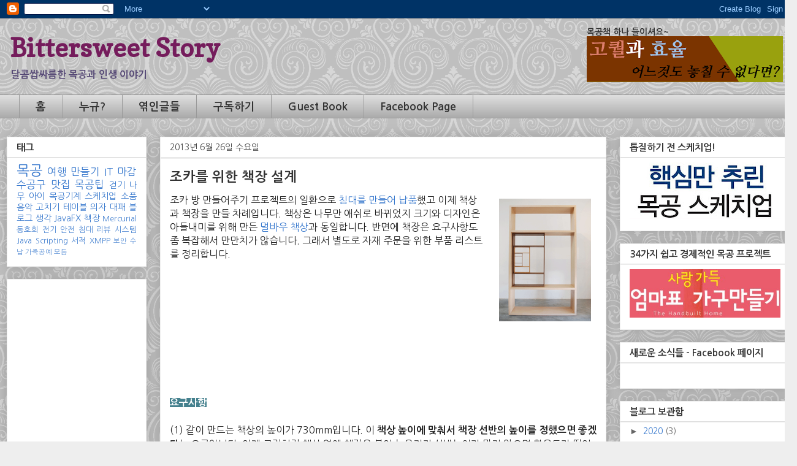

--- FILE ---
content_type: text/html; charset=UTF-8
request_url: https://btsweet.blogspot.com/2013/06/blog-post_26.html
body_size: 23217
content:
<!DOCTYPE html>
<html class='v2' dir='ltr' xmlns='http://www.w3.org/1999/xhtml' xmlns:b='http://www.google.com/2005/gml/b' xmlns:data='http://www.google.com/2005/gml/data' xmlns:expr='http://www.google.com/2005/gml/expr'>
<head>
<link href='https://www.blogger.com/static/v1/widgets/335934321-css_bundle_v2.css' rel='stylesheet' type='text/css'/>
<meta content='5185aa1191834559839ce3a5f4fc30547da62fb8' name='naver-site-verification'/>
<meta content='18F71161DCA5F9F95322B7AD436CFE94' name='msvalidate.01'/>
<link href="//fonts.googleapis.com/earlyaccess/nanumgothic.css" rel="stylesheet">
<script src='//ajax.googleapis.com/ajax/libs/jquery/1.9.1/jquery.min.js'></script>
<script async='async' src='//pagead2.googlesyndication.com/pagead/js/adsbygoogle.js'></script>
<script>
  (adsbygoogle = window.adsbygoogle || []).push({
    google_ad_client: "ca-pub-6471122817092534",
    enable_page_level_ads: true
  });
</script>
<meta content='width=1100' name='viewport'/>
<meta content='text/html; charset=UTF-8' http-equiv='Content-Type'/>
<meta content='blogger' name='generator'/>
<link href='https://btsweet.blogspot.com/favicon.ico' rel='icon' type='image/x-icon'/>
<link href='http://btsweet.blogspot.com/2013/06/blog-post_26.html' rel='canonical'/>
<link rel="alternate" type="application/atom+xml" title="Bittersweet Story - Atom" href="https://btsweet.blogspot.com/feeds/posts/default" />
<link rel="alternate" type="application/rss+xml" title="Bittersweet Story - RSS" href="https://btsweet.blogspot.com/feeds/posts/default?alt=rss" />
<link rel="service.post" type="application/atom+xml" title="Bittersweet Story - Atom" href="https://www.blogger.com/feeds/6877129558545902695/posts/default" />

<link rel="alternate" type="application/atom+xml" title="Bittersweet Story - Atom" href="https://btsweet.blogspot.com/feeds/1750749074829738906/comments/default" />
<!--Can't find substitution for tag [blog.ieCssRetrofitLinks]-->
<link href='https://blogger.googleusercontent.com/img/b/R29vZ2xl/AVvXsEiHNK3M8Dq8Jsrw5c0Yc7vROxm1hIQgPH20YqGICY9X1LHQKyX_yjiUC2Lavt_eoMQxcrbq3psJjmgUgKNPYh4TT9WejEKGOKr1WKoCkIfyhq_Yz4Lkf-MknhF2KOWodn-YVGE1lA2tD8BF/s1600/wood-bookshelves-storage-organization-modern-bookcases-design.gif' rel='image_src'/>
<meta content='http://btsweet.blogspot.com/2013/06/blog-post_26.html' property='og:url'/>
<meta content='조카를 위한 책장 설계' property='og:title'/>
<meta content='목공과 관련된 정보, 목공 DIY 작품들, 아이와의 여행, 걸어서 살빼기, 잡다한 IT지식 등을 담고 있습니다.' property='og:description'/>
<meta content='https://blogger.googleusercontent.com/img/b/R29vZ2xl/AVvXsEiHNK3M8Dq8Jsrw5c0Yc7vROxm1hIQgPH20YqGICY9X1LHQKyX_yjiUC2Lavt_eoMQxcrbq3psJjmgUgKNPYh4TT9WejEKGOKr1WKoCkIfyhq_Yz4Lkf-MknhF2KOWodn-YVGE1lA2tD8BF/w1200-h630-p-k-no-nu/wood-bookshelves-storage-organization-modern-bookcases-design.gif' property='og:image'/>
<title>조카를 위한 책장 설계 | Bittersweet Story</title>
<style type='text/css'>@font-face{font-family:'Copse';font-style:normal;font-weight:400;font-display:swap;src:url(//fonts.gstatic.com/s/copse/v16/11hPGpDKz1rGb3dkFEmDUq-B.woff2)format('woff2');unicode-range:U+0000-00FF,U+0131,U+0152-0153,U+02BB-02BC,U+02C6,U+02DA,U+02DC,U+0304,U+0308,U+0329,U+2000-206F,U+20AC,U+2122,U+2191,U+2193,U+2212,U+2215,U+FEFF,U+FFFD;}</style>
<style id='page-skin-1' type='text/css'><!--
/*
-----------------------------------------------
Blogger Template Style
Name:     Awesome Inc.
Designer: Tina Chen
URL:      tinachen.org
----------------------------------------------- */
/* Variable definitions
====================
<Variable name="keycolor" description="Main Color" type="color" default="#ffffff"/>
<Group description="Page" or="body">
<Variable name="body.font" description="Font" type="font"
default="normal normal 13px Arial, Tahoma, Helvetica, FreeSans, sans-serif"/>
<Variable name="body.background.color" description="Background Color" type="color" default="#000000"/>
<Variable name="body.text.color" description="Text Color" type="color" default="#ffffff"/>
</Group>
<Group description="Links" selector=".main-inner">
<Variable name="link.color" description="Link Color" type="color" default="#888888"/>
<Variable name="link.visited.color" description="Visited Color" type="color" default="#444444"/>
<Variable name="link.hover.color" description="Hover Color" type="color" default="#cccccc"/>
</Group>
<Group description="Blog Title" selector=".header h1">
<Variable name="header.font" description="Title Font" type="font"
default="normal bold 40px Arial, Tahoma, Helvetica, FreeSans, sans-serif"/>
<Variable name="header.text.color" description="Title Color" type="color" default="#222222" />
<Variable name="header.background.color" description="Header Background" type="color" default="transparent" />
</Group>
<Group description="Blog Description" selector=".header .description">
<Variable name="description.font" description="Font" type="font"
default="normal normal 14px Arial, Tahoma, Helvetica, FreeSans, sans-serif"/>
<Variable name="description.text.color" description="Text Color" type="color"
default="#222222" />
</Group>
<Group description="Tabs Text" selector=".tabs-inner .widget li a">
<Variable name="tabs.font" description="Font" type="font"
default="normal bold 14px Arial, Tahoma, Helvetica, FreeSans, sans-serif"/>
<Variable name="tabs.text.color" description="Text Color" type="color" default="#222222"/>
<Variable name="tabs.selected.text.color" description="Selected Color" type="color" default="#333333"/>
</Group>
<Group description="Tabs Background" selector=".tabs-outer .PageList">
<Variable name="tabs.background.color" description="Background Color" type="color" default="#141414"/>
<Variable name="tabs.selected.background.color" description="Selected Color" type="color" default="#444444"/>
<Variable name="tabs.border.color" description="Border Color" type="color" default="#eeeeee"/>
</Group>
<Group description="Date Header" selector=".main-inner .widget h2.date-header, .main-inner .widget h2.date-header span">
<Variable name="date.font" description="Font" type="font"
default="normal normal 14px Arial, Tahoma, Helvetica, FreeSans, sans-serif"/>
<Variable name="date.text.color" description="Text Color" type="color" default="#666666"/>
<Variable name="date.border.color" description="Border Color" type="color" default="#eeeeee"/>
</Group>
<Group description="Post Title" selector="h3.post-title, h4, h3.post-title a">
<Variable name="post.title.font" description="Font" type="font"
default="normal bold 22px Arial, Tahoma, Helvetica, FreeSans, sans-serif"/>
<Variable name="post.title.text.color" description="Text Color" type="color" default="#222222"/>
</Group>
<Group description="Post Background" selector=".post">
<Variable name="post.background.color" description="Background Color" type="color" default="#ffffff" />
<Variable name="post.border.color" description="Border Color" type="color" default="#eeeeee" />
<Variable name="post.border.bevel.color" description="Bevel Color" type="color" default="#eeeeee"/>
</Group>
<Group description="Gadget Title" selector="h2">
<Variable name="widget.title.font" description="Font" type="font"
default="normal bold 14px Arial, Tahoma, Helvetica, FreeSans, sans-serif"/>
<Variable name="widget.title.text.color" description="Text Color" type="color" default="#222222"/>
</Group>
<Group description="Gadget Text" selector=".sidebar .widget">
<Variable name="widget.font" description="Font" type="font"
default="normal normal 14px Arial, Tahoma, Helvetica, FreeSans, sans-serif"/>
<Variable name="widget.text.color" description="Text Color" type="color" default="#222222"/>
<Variable name="widget.alternate.text.color" description="Alternate Color" type="color" default="#666666"/>
</Group>
<Group description="Gadget Links" selector=".sidebar .widget">
<Variable name="widget.link.color" description="Link Color" type="color" default="#3778cd"/>
<Variable name="widget.link.visited.color" description="Visited Color" type="color" default="#4d469c"/>
<Variable name="widget.link.hover.color" description="Hover Color" type="color" default="#3778cd"/>
</Group>
<Group description="Gadget Background" selector=".sidebar .widget">
<Variable name="widget.background.color" description="Background Color" type="color" default="#141414"/>
<Variable name="widget.border.color" description="Border Color" type="color" default="#222222"/>
<Variable name="widget.border.bevel.color" description="Bevel Color" type="color" default="#999999"/>
</Group>
<Group description="Sidebar Background" selector=".column-left-inner .column-right-inner">
<Variable name="widget.outer.background.color" description="Background Color" type="color" default="transparent" />
</Group>
<Group description="Images" selector=".main-inner">
<Variable name="image.background.color" description="Background Color" type="color" default="transparent"/>
<Variable name="image.border.color" description="Border Color" type="color" default="transparent"/>
</Group>
<Group description="Feed" selector=".blog-feeds">
<Variable name="feed.text.color" description="Text Color" type="color" default="#222222"/>
</Group>
<Group description="Feed Links" selector=".blog-feeds">
<Variable name="feed.link.color" description="Link Color" type="color" default="#3778cd"/>
<Variable name="feed.link.visited.color" description="Visited Color" type="color" default="#4d469c"/>
<Variable name="feed.link.hover.color" description="Hover Color" type="color" default="#3778cd"/>
</Group>
<Group description="Pager" selector=".blog-pager">
<Variable name="pager.background.color" description="Background Color" type="color" default="#ffffff" />
</Group>
<Group description="Footer" selector=".footer-outer">
<Variable name="footer.background.color" description="Background Color" type="color" default="#ffffff" />
<Variable name="footer.text.color" description="Text Color" type="color" default="#222222" />
</Group>
<Variable name="title.shadow.spread" description="Title Shadow" type="length" default="-1px"/>
<Variable name="body.background" description="Body Background" type="background"
color="#eeeeee"
default="$(color) none repeat scroll top left"/>
<Variable name="body.background.gradient.cap" description="Body Gradient Cap" type="url"
default="none"/>
<Variable name="body.background.size" description="Body Background Size" type="string" default="auto"/>
<Variable name="tabs.background.gradient" description="Tabs Background Gradient" type="url"
default="none"/>
<Variable name="header.background.gradient" description="Header Background Gradient" type="url" default="none" />
<Variable name="header.padding.top" description="Header Top Padding" type="length" default="22px" />
<Variable name="header.margin.top" description="Header Top Margin" type="length" default="0" />
<Variable name="header.margin.bottom" description="Header Bottom Margin" type="length" default="0" />
<Variable name="widget.padding.top" description="Widget Padding Top" type="length" default="8px" />
<Variable name="widget.padding.side" description="Widget Padding Side" type="length" default="15px" />
<Variable name="widget.outer.margin.top" description="Widget Top Margin" type="length" default="0" />
<Variable name="widget.outer.background.gradient" description="Gradient" type="url" default="none" />
<Variable name="widget.border.radius" description="Gadget Border Radius" type="length" default="0" />
<Variable name="outer.shadow.spread" description="Outer Shadow Size" type="length" default="0" />
<Variable name="date.header.border.radius.top" description="Date Header Border Radius Top" type="length" default="0" />
<Variable name="date.header.position" description="Date Header Position" type="length" default="15px" />
<Variable name="date.space" description="Date Space" type="length" default="30px" />
<Variable name="date.position" description="Date Float" type="string" default="static" />
<Variable name="date.padding.bottom" description="Date Padding Bottom" type="length" default="0" />
<Variable name="date.border.size" description="Date Border Size" type="length" default="0" />
<Variable name="date.background" description="Date Background" type="background" color="transparent"
default="$(color) none no-repeat scroll top left" />
<Variable name="date.first.border.radius.top" description="Date First top radius" type="length" default="0" />
<Variable name="date.last.space.bottom" description="Date Last Space Bottom" type="length"
default="20px" />
<Variable name="date.last.border.radius.bottom" description="Date Last bottom radius" type="length" default="0" />
<Variable name="post.first.padding.top" description="First Post Padding Top" type="length" default="0" />
<Variable name="image.shadow.spread" description="Image Shadow Size" type="length" default="0"/>
<Variable name="image.border.radius" description="Image Border Radius" type="length" default="0"/>
<Variable name="separator.outdent" description="Separator Outdent" type="length" default="15px" />
<Variable name="title.separator.border.size" description="Widget Title Border Size" type="length" default="1px" />
<Variable name="list.separator.border.size" description="List Separator Border Size" type="length" default="1px" />
<Variable name="shadow.spread" description="Shadow Size" type="length" default="0"/>
<Variable name="startSide" description="Side where text starts in blog language" type="automatic" default="left"/>
<Variable name="endSide" description="Side where text ends in blog language" type="automatic" default="right"/>
<Variable name="date.side" description="Side where date header is placed" type="string" default="right"/>
<Variable name="pager.border.radius.top" description="Pager Border Top Radius" type="length" default="0" />
<Variable name="pager.space.top" description="Pager Top Space" type="length" default="1em" />
<Variable name="footer.background.gradient" description="Background Gradient" type="url" default="none" />
<Variable name="mobile.background.size" description="Mobile Background Size" type="string"
default="auto"/>
<Variable name="mobile.background.overlay" description="Mobile Background Overlay" type="string"
default="transparent none repeat scroll top left"/>
<Variable name="mobile.button.color" description="Mobile Button Color" type="color" default="#ffffff" />
*/
/* Content
----------------------------------------------- */
body {
font: normal normal 16px Arial, Tahoma, Helvetica, FreeSans, sans-serif;
color: #222222;
background: #eeeeee url(//themes.googleusercontent.com/image?id=0BwVBOzw_-hbMNjdhZTQ5ZjMtOTUzOS00ZDRjLTk4YWEtYWFjMDUxYmFmODFj) repeat scroll top center /* Credit: enjoynz (http://www.istockphoto.com/file_closeup.php?id=5848437&platform=blogger) */;
}
html body .content-outer {
min-width: 0;
max-width: 100%;
width: 100%;
}
a:link {
text-decoration: none;
color: #3778cd;
}
a:visited {
text-decoration: none;
color: #4d469c;
}
a:hover {
text-decoration: underline;
color: #3778cd;
}
.body-fauxcolumn-outer .cap-top {
position: absolute;
z-index: 1;
height: 276px;
width: 100%;
background: transparent none repeat-x scroll top left;
_background-image: none;
}
/* Columns
----------------------------------------------- */
.content-inner {
padding: 0;
}
.header-inner .section {
margin: 0 16px;
}
.tabs-inner .section {
margin: 0 16px;
}
.main-inner {
padding-top: 30px;
}
.main-inner .column-center-inner,
.main-inner .column-left-inner,
.main-inner .column-right-inner {
padding: 0 0;
}
*+html body .main-inner .column-center-inner {
margin-top: -30px;
}
#layout .main-inner .column-center-inner {
margin-top: 0;
}
/* Header
----------------------------------------------- */
.header-outer {
margin: 0 0 0 0;
background: rgba(0, 0, 0, 0) none repeat scroll 0 0;
}
.Header h1 {
font: normal bold 42px Copse;
color: #751c5c;
text-shadow: 0 0 -1px #000000;
}
.Header h1 a {
color: #751c5c;
}
.Header .description {
font: normal bold 16px Arial, Tahoma, Helvetica, FreeSans, sans-serif;
color: #554875;
}
.header-inner .Header .titlewrapper,
.header-inner .Header .descriptionwrapper {
padding-left: 0;
padding-right: 0;
margin-bottom: 0;
}
.header-inner .Header .titlewrapper {
padding-top: 22px;
}
/* Tabs
----------------------------------------------- */
.tabs-outer {
overflow: hidden;
position: relative;
background: #dddddd url(//www.blogblog.com/1kt/awesomeinc/tabs_gradient_light.png) repeat scroll 0 0;
}
#layout .tabs-outer {
overflow: visible;
}
.tabs-cap-top, .tabs-cap-bottom {
position: absolute;
width: 100%;
border-top: 1px solid #999999;
}
.tabs-cap-bottom {
bottom: 0;
}
.tabs-inner .widget li a {
display: inline-block;
margin: 0;
padding: .6em 1.5em;
font: normal bold 12px Arial, Tahoma, Helvetica, FreeSans, sans-serif;
color: #333333;
border-top: 1px solid #999999;
border-bottom: 1px solid #999999;
border-left: 1px solid #999999;
height: 16px;
line-height: 16px;
}
.tabs-inner .widget li:last-child a {
border-right: 1px solid #999999;
}
.tabs-inner .widget li.selected a, .tabs-inner .widget li a:hover {
background: #4d469c url(//www.blogblog.com/1kt/awesomeinc/tabs_gradient_light.png) repeat-x scroll 0 -100px;
color: #ffffff;
}
/* Headings
----------------------------------------------- */
h2 {
font: normal bold 14px Arial, Tahoma, Helvetica, FreeSans, sans-serif;
color: #333333;
}
/* Widgets
----------------------------------------------- */
.main-inner .section {
margin: 0 27px;
padding: 0;
}
.main-inner .column-left-outer,
.main-inner .column-right-outer {
margin-top: 0;
}
#layout .main-inner .column-left-outer,
#layout .main-inner .column-right-outer {
margin-top: 0;
}
.main-inner .column-left-inner,
.main-inner .column-right-inner {
background: rgba(0, 0, 0, 0) none repeat 0 0;
-moz-box-shadow: 0 0 0 rgba(0, 0, 0, .2);
-webkit-box-shadow: 0 0 0 rgba(0, 0, 0, .2);
-goog-ms-box-shadow: 0 0 0 rgba(0, 0, 0, .2);
box-shadow: 0 0 0 rgba(0, 0, 0, .2);
-moz-border-radius: 0;
-webkit-border-radius: 0;
-goog-ms-border-radius: 0;
border-radius: 0;
}
#layout .main-inner .column-left-inner,
#layout .main-inner .column-right-inner {
margin-top: 0;
}
.sidebar .widget {
font: normal normal 14px Arial, Tahoma, Helvetica, FreeSans, sans-serif;
color: #333333;
}
.sidebar .widget a:link {
color: #3778cd;
}
.sidebar .widget a:visited {
color: #4d469c;
}
.sidebar .widget a:hover {
color: #3778cd;
}
.sidebar .widget h2 {
text-shadow: 0 0 -1px #000000;
}
.main-inner .widget {
background-color: #ffffff;
border: 1px solid #eeeeee;
padding: 0 15px 15px;
margin: 20px -16px;
-moz-box-shadow: 0 0 20px rgba(0, 0, 0, .2);
-webkit-box-shadow: 0 0 20px rgba(0, 0, 0, .2);
-goog-ms-box-shadow: 0 0 20px rgba(0, 0, 0, .2);
box-shadow: 0 0 20px rgba(0, 0, 0, .2);
-moz-border-radius: 0;
-webkit-border-radius: 0;
-goog-ms-border-radius: 0;
border-radius: 0;
}
.main-inner .widget h2 {
margin: 0 -15px;
padding: .6em 15px .5em;
border-bottom: 1px solid #dddddd;
}
.footer-inner .widget h2 {
padding: 0 0 .4em;
border-bottom: 1px solid #dddddd;
}
.main-inner .widget h2 + div, .footer-inner .widget h2 + div {
border-top: 1px solid #eeeeee;
padding-top: 8px;
}
.main-inner .widget .widget-content {
margin: 0 -15px;
padding: 7px 15px 0;
}
.main-inner .widget ul, .main-inner .widget #ArchiveList ul.flat {
margin: -8px -15px 0;
padding: 0;
list-style: none;
}
.main-inner .widget #ArchiveList {
margin: -8px 0 0;
}
.main-inner .widget ul li, .main-inner .widget #ArchiveList ul.flat li {
padding: .3em 15px;
text-indent: 0;
color: #666666;
border-top: 1px solid #eeeeee;
border-bottom: 1px solid #dddddd;
}
.main-inner .widget #ArchiveList ul li {
padding-top: .25em;
padding-bottom: .25em;
}
.main-inner .widget ul li:first-child, .main-inner .widget #ArchiveList ul.flat li:first-child {
border-top: none;
}
.main-inner .widget ul li:last-child, .main-inner .widget #ArchiveList ul.flat li:last-child {
border-bottom: none;
}
.post-body {
position: relative;
}
.main-inner .widget .post-body ul {
padding: 0 2.5em;
margin: .5em 0;
list-style: disc;
}
.main-inner .widget .post-body ul li {
padding: 0.25em 0;
margin-bottom: .25em;
color: #222222;
border: none;
}
.footer-inner .widget ul {
padding: 0;
list-style: none;
}
.widget .zippy {
color: #666666;
}
/* Posts
----------------------------------------------- */
body .main-inner .Blog {
padding: 0;
margin-bottom: 1em;
background-color: transparent;
border: none;
-moz-box-shadow: 0 0 0 rgba(0, 0, 0, 0);
-webkit-box-shadow: 0 0 0 rgba(0, 0, 0, 0);
-goog-ms-box-shadow: 0 0 0 rgba(0, 0, 0, 0);
box-shadow: 0 0 0 rgba(0, 0, 0, 0);
}
.main-inner .section:last-child .Blog:last-child {
padding: 0;
margin-bottom: 1em;
}
.main-inner .widget h2.date-header {
margin: 0 -15px 1px;
padding: 0 0 0 0;
font: normal normal 14px Arial, Tahoma, Helvetica, FreeSans, sans-serif;
color: #444444;
background: transparent none no-repeat scroll top left;
border-top: 0 solid #eeeeee;
border-bottom: 1px solid #dddddd;
-moz-border-radius-topleft: 0;
-moz-border-radius-topright: 0;
-webkit-border-top-left-radius: 0;
-webkit-border-top-right-radius: 0;
border-top-left-radius: 0;
border-top-right-radius: 0;
position: static;
bottom: 100%;
right: 15px;
text-shadow: 0 0 -1px #000000;
}
.main-inner .widget h2.date-header span {
font: normal normal 14px Arial, Tahoma, Helvetica, FreeSans, sans-serif;
display: block;
padding: .5em 15px;
border-left: 0 solid #eeeeee;
border-right: 0 solid #eeeeee;
}
.date-outer {
position: relative;
margin: 30px 0 20px;
padding: 0 15px;
background-color: #ffffff;
border: 1px solid #eeeeee;
-moz-box-shadow: 0 0 20px rgba(0, 0, 0, .2);
-webkit-box-shadow: 0 0 20px rgba(0, 0, 0, .2);
-goog-ms-box-shadow: 0 0 20px rgba(0, 0, 0, .2);
box-shadow: 0 0 20px rgba(0, 0, 0, .2);
-moz-border-radius: 0;
-webkit-border-radius: 0;
-goog-ms-border-radius: 0;
border-radius: 0;
}
.date-outer:first-child {
margin-top: 0;
}
.date-outer:last-child {
margin-bottom: 20px;
-moz-border-radius-bottomleft: 0;
-moz-border-radius-bottomright: 0;
-webkit-border-bottom-left-radius: 0;
-webkit-border-bottom-right-radius: 0;
-goog-ms-border-bottom-left-radius: 0;
-goog-ms-border-bottom-right-radius: 0;
border-bottom-left-radius: 0;
border-bottom-right-radius: 0;
}
.date-posts {
margin: 0 -15px;
padding: 0 15px;
clear: both;
}
.post-outer, .inline-ad {
border-top: 1px solid #eeeeee;
margin: 10px -15px;
padding: 15px 15px;
}
.post-outer {
padding-bottom: 10px;
}
.post-outer:first-child {
padding-top: 0;
border-top: none;
}
.post-outer:last-child, .inline-ad:last-child {
border-bottom: none;
}
.post-body {
position: relative;
}
.post-body img {
padding: 8px;
background: rgba(0, 0, 0, 0);
border: 1px solid rgba(0, 0, 0, 0);
-moz-box-shadow: 0 0 0 rgba(0, 0, 0, .2);
-webkit-box-shadow: 0 0 0 rgba(0, 0, 0, .2);
box-shadow: 0 0 0 rgba(0, 0, 0, .2);
-moz-border-radius: 0;
-webkit-border-radius: 0;
border-radius: 0;
}
h3.post-title, h4 {
font: normal bold 22px Arial, Tahoma, Helvetica, FreeSans, sans-serif;
color: #333333;
}
h3.post-title a {
font: normal bold 22px Arial, Tahoma, Helvetica, FreeSans, sans-serif;
color: #333333;
}
h3.post-title a:hover {
color: #3778cd;
text-decoration: underline;
}
.post-header {
margin: 0 0 1em;
}
.post-body {
line-height: 1.4;
}
.post-outer h2 {
color: #222222;
}
.post-footer {
margin: 1.5em 0 0;
}
#blog-pager {
padding: 15px;
font-size: 120%;
background-color: #ffffff;
border: 1px solid #eeeeee;
-moz-box-shadow: 0 0 20px rgba(0, 0, 0, .2);
-webkit-box-shadow: 0 0 20px rgba(0, 0, 0, .2);
-goog-ms-box-shadow: 0 0 20px rgba(0, 0, 0, .2);
box-shadow: 0 0 20px rgba(0, 0, 0, .2);
-moz-border-radius: 0;
-webkit-border-radius: 0;
-goog-ms-border-radius: 0;
border-radius: 0;
-moz-border-radius-topleft: 0;
-moz-border-radius-topright: 0;
-webkit-border-top-left-radius: 0;
-webkit-border-top-right-radius: 0;
-goog-ms-border-top-left-radius: 0;
-goog-ms-border-top-right-radius: 0;
border-top-left-radius: 0;
border-top-right-radius-topright: 0;
margin-top: 1em;
}
.blog-feeds, .post-feeds {
margin: 1em 0;
text-align: center;
color: #333333;
}
.blog-feeds a, .post-feeds a {
color: #3778cd;
}
.blog-feeds a:visited, .post-feeds a:visited {
color: #4d469c;
}
.blog-feeds a:hover, .post-feeds a:hover {
color: #3778cd;
}
.post-outer .comments {
margin-top: 2em;
}
/* Comments
----------------------------------------------- */
.comments .comments-content .icon.blog-author {
background-repeat: no-repeat;
background-image: url([data-uri]);
}
.comments .comments-content .loadmore a {
border-top: 1px solid #999999;
border-bottom: 1px solid #999999;
}
.comments .continue {
border-top: 2px solid #999999;
}
/* Footer
----------------------------------------------- */
.footer-outer {
margin: -20px 0 -1px;
padding: 20px 0 0;
color: #333333;
overflow: hidden;
}
.footer-fauxborder-left {
border-top: 1px solid #eeeeee;
background: #ffffff none repeat scroll 0 0;
-moz-box-shadow: 0 0 20px rgba(0, 0, 0, .2);
-webkit-box-shadow: 0 0 20px rgba(0, 0, 0, .2);
-goog-ms-box-shadow: 0 0 20px rgba(0, 0, 0, .2);
box-shadow: 0 0 20px rgba(0, 0, 0, .2);
margin: 0 -20px;
}
/* Mobile
----------------------------------------------- */
body.mobile {
background-size: auto;
}
.mobile .body-fauxcolumn-outer {
background: transparent none repeat scroll top left;
}
*+html body.mobile .main-inner .column-center-inner {
margin-top: 0;
}
.mobile .main-inner .widget {
padding: 0 0 15px;
}
.mobile .main-inner .widget h2 + div,
.mobile .footer-inner .widget h2 + div {
border-top: none;
padding-top: 0;
}
.mobile .footer-inner .widget h2 {
padding: 0.5em 0;
border-bottom: none;
}
.mobile .main-inner .widget .widget-content {
margin: 0;
padding: 7px 0 0;
}
.mobile .main-inner .widget ul,
.mobile .main-inner .widget #ArchiveList ul.flat {
margin: 0 -15px 0;
}
.mobile .main-inner .widget h2.date-header {
right: 0;
}
.mobile .date-header span {
padding: 0.4em 0;
}
.mobile .date-outer:first-child {
margin-bottom: 0;
border: 1px solid #eeeeee;
-moz-border-radius-topleft: 0;
-moz-border-radius-topright: 0;
-webkit-border-top-left-radius: 0;
-webkit-border-top-right-radius: 0;
-goog-ms-border-top-left-radius: 0;
-goog-ms-border-top-right-radius: 0;
border-top-left-radius: 0;
border-top-right-radius: 0;
}
.mobile .date-outer {
border-color: #eeeeee;
border-width: 0 1px 1px;
}
.mobile .date-outer:last-child {
margin-bottom: 0;
}
.mobile .main-inner {
padding: 0;
}
.mobile .header-inner .section {
margin: 0;
}
.mobile .post-outer, .mobile .inline-ad {
padding: 5px 0;
}
.mobile .tabs-inner .section {
margin: 0 10px;
}
.mobile .main-inner .widget h2 {
margin: 0;
padding: 0;
}
.mobile .main-inner .widget h2.date-header span {
padding: 0;
}
.mobile .main-inner .widget .widget-content {
margin: 0;
padding: 7px 0 0;
}
.mobile #blog-pager {
border: 1px solid transparent;
background: #ffffff none repeat scroll 0 0;
}
.mobile .main-inner .column-left-inner,
.mobile .main-inner .column-right-inner {
background: rgba(0, 0, 0, 0) none repeat 0 0;
-moz-box-shadow: none;
-webkit-box-shadow: none;
-goog-ms-box-shadow: none;
box-shadow: none;
}
.mobile .date-posts {
margin: 0;
padding: 0;
}
.mobile .footer-fauxborder-left {
margin: 0;
border-top: inherit;
}
.mobile .main-inner .section:last-child .Blog:last-child {
margin-bottom: 0;
}
.mobile-index-contents {
color: #222222;
}
.mobile .mobile-link-button {
background: #3778cd url(//www.blogblog.com/1kt/awesomeinc/tabs_gradient_light.png) repeat scroll 0 0;
}
.mobile-link-button a:link, .mobile-link-button a:visited {
color: #ffffff;
}
.mobile .tabs-inner .PageList .widget-content {
background: transparent;
border-top: 1px solid;
border-color: #999999;
color: #333333;
}
.mobile .tabs-inner .PageList .widget-content .pagelist-arrow {
border-left: 1px solid #999999;
}
.post-body {
font-family: 'Nanum Gothic';
}
.main-inner .widget .post-body ul li {
margin-bottom: 0;
}
body, h2, h3, h4, div, input, p, span, td, label, select, textarea, iframe {
font-family: 'Nanum Gothic';
}
.Header .description {
font-family: 'Nanum Gothic';
}
.main-inner .widget h2.date-header span {
font-family: 'Nanum Gothic';
}
h3.post-title {
font-family: 'Nanum Gothic';
}
h3.post-title a {
font-family: 'Nanum Gothic';
}
.sidebar .widget {
font-family: 'Nanum Gothic';
}.tabs-inner .widget li a {
font-family: 'Nanum Gothic';
font-size: 1.1em;
}
.main-inner .widget h2 {
font-family: 'Nanum Gothic';
font-size: 1.1em;
}#header, body#layout #header {width:50%;display:inline-block;float:left;}
#header-right, body#layout #header-right {width:24%;display:inline-block;float:right;padding:15px;}
#header-right .widget {margin:0;}
--></style>
<style id='template-skin-1' type='text/css'><!--
body {
min-width: 1300px;
}
.content-outer, .content-fauxcolumn-outer, .region-inner {
min-width: 1300px;
max-width: 1300px;
_width: 1300px;
}
.main-inner .columns {
padding-left: 250px;
padding-right: 300px;
}
.main-inner .fauxcolumn-center-outer {
left: 250px;
right: 300px;
/* IE6 does not respect left and right together */
_width: expression(this.parentNode.offsetWidth -
parseInt("250px") -
parseInt("300px") + 'px');
}
.main-inner .fauxcolumn-left-outer {
width: 250px;
}
.main-inner .fauxcolumn-right-outer {
width: 300px;
}
.main-inner .column-left-outer {
width: 250px;
right: 100%;
margin-left: -250px;
}
.main-inner .column-right-outer {
width: 300px;
margin-right: -300px;
}
#layout {
min-width: 0;
}
#layout .content-outer {
min-width: 0;
width: 800px;
}
#layout .region-inner {
min-width: 0;
width: auto;
}
--></style>
<script type='text/javascript'>
        (function(i,s,o,g,r,a,m){i['GoogleAnalyticsObject']=r;i[r]=i[r]||function(){
        (i[r].q=i[r].q||[]).push(arguments)},i[r].l=1*new Date();a=s.createElement(o),
        m=s.getElementsByTagName(o)[0];a.async=1;a.src=g;m.parentNode.insertBefore(a,m)
        })(window,document,'script','https://www.google-analytics.com/analytics.js','ga');
        ga('create', 'UA-39286449-2', 'auto', 'blogger');
        ga('blogger.send', 'pageview');
      </script>
<link href='https://www.blogger.com/dyn-css/authorization.css?targetBlogID=6877129558545902695&amp;zx=ab5ca7a0-0ccd-402d-baa3-0be80b3557d1' media='none' onload='if(media!=&#39;all&#39;)media=&#39;all&#39;' rel='stylesheet'/><noscript><link href='https://www.blogger.com/dyn-css/authorization.css?targetBlogID=6877129558545902695&amp;zx=ab5ca7a0-0ccd-402d-baa3-0be80b3557d1' rel='stylesheet'/></noscript>
<meta name='google-adsense-platform-account' content='ca-host-pub-1556223355139109'/>
<meta name='google-adsense-platform-domain' content='blogspot.com'/>

<!-- data-ad-client=ca-pub-6471122817092534 -->

</head>
<body class='loading'>
<div id='fb-root'></div>
<script>(function(d, s, id) {
  var js, fjs = d.getElementsByTagName(s)[0];
  if (d.getElementById(id)) return;
  js = d.createElement(s); js.id = id;
  js.src = "//connect.facebook.net/en_US/sdk.js#xfbml=1&version=v2.5";
  fjs.parentNode.insertBefore(js, fjs);
}(document, 'script', 'facebook-jssdk'));</script>
<div class='navbar section' id='navbar'><div class='widget Navbar' data-version='1' id='Navbar1'><script type="text/javascript">
    function setAttributeOnload(object, attribute, val) {
      if(window.addEventListener) {
        window.addEventListener('load',
          function(){ object[attribute] = val; }, false);
      } else {
        window.attachEvent('onload', function(){ object[attribute] = val; });
      }
    }
  </script>
<div id="navbar-iframe-container"></div>
<script type="text/javascript" src="https://apis.google.com/js/platform.js"></script>
<script type="text/javascript">
      gapi.load("gapi.iframes:gapi.iframes.style.bubble", function() {
        if (gapi.iframes && gapi.iframes.getContext) {
          gapi.iframes.getContext().openChild({
              url: 'https://www.blogger.com/navbar/6877129558545902695?po\x3d1750749074829738906\x26origin\x3dhttps://btsweet.blogspot.com',
              where: document.getElementById("navbar-iframe-container"),
              id: "navbar-iframe"
          });
        }
      });
    </script><script type="text/javascript">
(function() {
var script = document.createElement('script');
script.type = 'text/javascript';
script.src = '//pagead2.googlesyndication.com/pagead/js/google_top_exp.js';
var head = document.getElementsByTagName('head')[0];
if (head) {
head.appendChild(script);
}})();
</script>
</div></div>
<div class='body-fauxcolumns'>
<div class='fauxcolumn-outer body-fauxcolumn-outer'>
<div class='cap-top'>
<div class='cap-left'></div>
<div class='cap-right'></div>
</div>
<div class='fauxborder-left'>
<div class='fauxborder-right'></div>
<div class='fauxcolumn-inner'>
</div>
</div>
<div class='cap-bottom'>
<div class='cap-left'></div>
<div class='cap-right'></div>
</div>
</div>
</div>
<div class='content'>
<div class='content-fauxcolumns'>
<div class='fauxcolumn-outer content-fauxcolumn-outer'>
<div class='cap-top'>
<div class='cap-left'></div>
<div class='cap-right'></div>
</div>
<div class='fauxborder-left'>
<div class='fauxborder-right'></div>
<div class='fauxcolumn-inner'>
</div>
</div>
<div class='cap-bottom'>
<div class='cap-left'></div>
<div class='cap-right'></div>
</div>
</div>
</div>
<div class='content-outer'>
<div class='content-cap-top cap-top'>
<div class='cap-left'></div>
<div class='cap-right'></div>
</div>
<div class='fauxborder-left content-fauxborder-left'>
<div class='fauxborder-right content-fauxborder-right'></div>
<div class='content-inner'>
<header>
<div class='header-outer'>
<div class='header-cap-top cap-top'>
<div class='cap-left'></div>
<div class='cap-right'></div>
</div>
<div class='fauxborder-left header-fauxborder-left'>
<div class='fauxborder-right header-fauxborder-right'></div>
<div class='region-inner header-inner'>
<div class='header section' id='header'><div class='widget Header' data-version='1' id='Header1'>
<div id='header-inner'>
<div class='titlewrapper'>
<h1 class='title'>
<a href='https://btsweet.blogspot.com/'>
Bittersweet Story
</a>
</h1>
</div>
<div class='descriptionwrapper'>
<p class='description'><span>달콤쌉싸름한 목공과 인생 이야기</span></p>
</div>
</div>
</div></div>
<div class='section' id='header-right'><div class='widget HTML' data-version='1' id='HTML4'>
<h2 class='title'>목공책 하나 들이셔요~</h2>
<div class='widget-content'>
<a href="http://btsweet.blogspot.kr/2016/02/hybrid-woodworking.html"><img src="https://blogger.googleusercontent.com/img/b/R29vZ2xl/AVvXsEgxnB72mfp_ch9nXsELbNq-QCfKHbfCFb9vTd4F4Nt9lf2VToPk2awRgXtcumMijQH19vmAVqCJL3K800I4iUSVcR1C0oLN6Pp8TJrt90XW5ulo0EvERiKN1KG-ArtCY44pKD18DWRhlJuv/s320/output_GVcyKY+%25281%2529.gif"/></a>
</div>
<div class='clear'></div>
</div></div>
<div style='clear: both;'></div>
</div>
</div>
<div class='header-cap-bottom cap-bottom'>
<div class='cap-left'></div>
<div class='cap-right'></div>
</div>
</div>
</header>
<div class='tabs-outer'>
<div class='tabs-cap-top cap-top'>
<div class='cap-left'></div>
<div class='cap-right'></div>
</div>
<div class='fauxborder-left tabs-fauxborder-left'>
<div class='fauxborder-right tabs-fauxborder-right'></div>
<div class='region-inner tabs-inner'>
<div class='tabs section' id='crosscol'><div class='widget PageList' data-version='1' id='PageList1'>
<h2>페이지</h2>
<div class='widget-content'>
<ul>
<li>
<a href='https://btsweet.blogspot.com/'>홈</a>
</li>
<li>
<a href='https://btsweet.blogspot.com/p/blog-page_21.html'>누규?</a>
</li>
<li>
<a href='https://btsweet.blogspot.com/p/blog-page_22.html'>엮인글들</a>
</li>
<li>
<a href='https://btsweet.blogspot.com/p/blog-page.html'>구독하기</a>
</li>
<li>
<a href='https://btsweet.blogspot.com/p/guest-book.html'>Guest Book</a>
</li>
<li>
<a href='https://www.facebook.com/btsweet.woodworking'>Facebook Page</a>
</li>
</ul>
<div class='clear'></div>
</div>
</div></div>
<div class='tabs no-items section' id='crosscol-overflow'></div>
</div>
</div>
<div class='tabs-cap-bottom cap-bottom'>
<div class='cap-left'></div>
<div class='cap-right'></div>
</div>
</div>
<div class='main-outer'>
<div class='main-cap-top cap-top'>
<div class='cap-left'></div>
<div class='cap-right'></div>
</div>
<div class='fauxborder-left main-fauxborder-left'>
<div class='fauxborder-right main-fauxborder-right'></div>
<div class='region-inner main-inner'>
<div class='columns fauxcolumns'>
<div class='fauxcolumn-outer fauxcolumn-center-outer'>
<div class='cap-top'>
<div class='cap-left'></div>
<div class='cap-right'></div>
</div>
<div class='fauxborder-left'>
<div class='fauxborder-right'></div>
<div class='fauxcolumn-inner'>
</div>
</div>
<div class='cap-bottom'>
<div class='cap-left'></div>
<div class='cap-right'></div>
</div>
</div>
<div class='fauxcolumn-outer fauxcolumn-left-outer'>
<div class='cap-top'>
<div class='cap-left'></div>
<div class='cap-right'></div>
</div>
<div class='fauxborder-left'>
<div class='fauxborder-right'></div>
<div class='fauxcolumn-inner'>
</div>
</div>
<div class='cap-bottom'>
<div class='cap-left'></div>
<div class='cap-right'></div>
</div>
</div>
<div class='fauxcolumn-outer fauxcolumn-right-outer'>
<div class='cap-top'>
<div class='cap-left'></div>
<div class='cap-right'></div>
</div>
<div class='fauxborder-left'>
<div class='fauxborder-right'></div>
<div class='fauxcolumn-inner'>
</div>
</div>
<div class='cap-bottom'>
<div class='cap-left'></div>
<div class='cap-right'></div>
</div>
</div>
<!-- corrects IE6 width calculation -->
<div class='columns-inner'>
<div class='column-center-outer'>
<div class='column-center-inner'>
<div class='main section' id='main'><div class='widget Blog' data-version='1' id='Blog1'>
<div class='blog-posts hfeed'>
<!--Can't find substitution for tag [defaultAdStart]-->

          <div class="date-outer">
        
<h2 class='date-header'><span>2013년 6월 26일 수요일</span></h2>

          <div class="date-posts">
        
<div class='post-outer'>
<div class='post hentry' itemprop='blogPost' itemscope='itemscope' itemtype='http://schema.org/BlogPosting'>
<meta content='https://blogger.googleusercontent.com/img/b/R29vZ2xl/AVvXsEiHNK3M8Dq8Jsrw5c0Yc7vROxm1hIQgPH20YqGICY9X1LHQKyX_yjiUC2Lavt_eoMQxcrbq3psJjmgUgKNPYh4TT9WejEKGOKr1WKoCkIfyhq_Yz4Lkf-MknhF2KOWodn-YVGE1lA2tD8BF/s1600/wood-bookshelves-storage-organization-modern-bookcases-design.gif' itemprop='image_url'/>
<meta content='6877129558545902695' itemprop='blogId'/>
<meta content='1750749074829738906' itemprop='postId'/>
<a name='1750749074829738906'></a>
<h3 class='post-title entry-title' itemprop='name'>
조카를 위한 책장 설계
</h3>
<div class='post-header'>
<div class='post-header-line-1'></div>
</div>
<div class='post-body entry-content' id='post-body-1750749074829738906' itemprop='description articleBody'>
<a href="https://blogger.googleusercontent.com/img/b/R29vZ2xl/AVvXsEiHNK3M8Dq8Jsrw5c0Yc7vROxm1hIQgPH20YqGICY9X1LHQKyX_yjiUC2Lavt_eoMQxcrbq3psJjmgUgKNPYh4TT9WejEKGOKr1WKoCkIfyhq_Yz4Lkf-MknhF2KOWodn-YVGE1lA2tD8BF/s1600/wood-bookshelves-storage-organization-modern-bookcases-design.gif" imageanchor="1" style="clear: right; float: right; margin-bottom: 1em; margin-left: 1em;"><img border="0" height="200" src="https://blogger.googleusercontent.com/img/b/R29vZ2xl/AVvXsEiHNK3M8Dq8Jsrw5c0Yc7vROxm1hIQgPH20YqGICY9X1LHQKyX_yjiUC2Lavt_eoMQxcrbq3psJjmgUgKNPYh4TT9WejEKGOKr1WKoCkIfyhq_Yz4Lkf-MknhF2KOWodn-YVGE1lA2tD8BF/s1600/wood-bookshelves-storage-organization-modern-bookcases-design.gif" width="150" /></a>조카 방 만들어주기 프로젝트의 일환으로 <a href="http://btsweet.blogspot.kr/2013/06/blog-post.html">침대를 만들어 납품</a>했고 이제 책상과 책장을 만들 차례입니다. 책상은 나무만 애쉬로 바뀌었지 크기와 디자인은 아들내미를 위해 만든<a href="http://btsweet.blogspot.kr/2013/06/blog-post_10.html"> 멀바우 책상</a>과 동일합니다. 반면에 책장은 요구사항도 좀 복잡해서 만만치가 않습니다. 그래서 별도로 자재 주문을 위한 부품 리스트를 정리합니다. <br />
<br />
<br />
<br />
<br />
<br />
<br />
<br />
<br />
<br />
<a name="more"></a><br />
<b><span style="color: white;"><span style="background-color: #45818e;">요구사항 </span></span></b><br />
<br />
(1) 같이 만드는 책상의 높이가 730mm입니다. 이 <b>책상 높이에 맞춰서 책장 선반의 높이를 정했으면 좋겠다</b>는 요구입니다. 아래 그림처럼 책상 옆에 책장을 붙여 놓을거라 선반높이가 맞지 않으면 활용도가 떨어집니다. <br />
<br />
<div class="separator" style="clear: both; text-align: center;">
<a href="https://blogger.googleusercontent.com/img/b/R29vZ2xl/AVvXsEgCYQEQBge1wqilkDomNlRae7WTWKTwONzW3hoNkfLXst80eECo8mdjGrUeptBnJYv16SmXPJFafD-5j4gujodOhtKig2OhdBUlsWf1Q7l5qCfXeDkGpXPcFCIsWzT5GcgVDWEwrYWF2E-k/s1600/K-32.jpg" imageanchor="1" style="margin-left: 1em; margin-right: 1em;"><img border="0" height="358" src="https://blogger.googleusercontent.com/img/b/R29vZ2xl/AVvXsEgCYQEQBge1wqilkDomNlRae7WTWKTwONzW3hoNkfLXst80eECo8mdjGrUeptBnJYv16SmXPJFafD-5j4gujodOhtKig2OhdBUlsWf1Q7l5qCfXeDkGpXPcFCIsWzT5GcgVDWEwrYWF2E-k/s1600/K-32.jpg" width="400" /></a></div>
<br />
(2) 책장 아랫쪽에 <b>컴퓨터를 놓을 자리</b>를 마련해야 합니다. 현재 가지고 있는 컴퓨터는 미들타워 케이스여서 대략 450mm x 450mm x 20mm 정도의 크기입니다. 이 본체를 제일 아래 선반 위에 올릴 수 있도록 간격이 조정되어야 합니다. <br />
<br />
(3) 나중에 컴퓨터를 처분하고 노트북으로 변경하면 이 컴퓨터를 놓던 자리는 책을 꽂을 수 있도록 선반을 미리 만들어 두어야 합니다. 그리고 다보를 꽂아 두어서 <b>간단하게 선반을 얹을 수 있도록</b> 합니다. <br />
<br />
(4) 새로 만드는 책상에는 서랍이 없으므로<b> 별도의 수납공간이 필요</b>합니다. 따로 발밑에 서랍장을 둬도 되지만 처제는 책장에 간단한 수납을 할 수 있는 기능을 요구하네요. <br />
<br />
(5) 오래된 집이라 방바닥의 평이 잘 맞지 않으므로 <b>높이조절이 가능하도록</b> 만들어야 합니다. 이를 위해서 높이조절좌를 사용할 계획입니다.<br />
<br />
(6) 나무는 통일감있게 침대와 같은 레드파인으로 합니다. <br />
<br />
<span style="background-color: #45818e;"><span style="color: white;"><b>책장 설계</b></span></span><br />
<br />
위와 같은 요구사항을 바탕으로 다음과 같이 설계를 했습니다. 그림에서 연두색 부분은 보강목으로 SPF 구조목을 사용할 부분입니다. 나머지는 모두 레드파인 집성판재를 사용합니다.<br />
<br />
책장 하단에는 컴퓨터를 돌려 넣을 수 있는 공간을 마련했습니다. 그리고 책상 위 눈높이에는 서랍을 하나 만들어서 수납이 가능하도록 했고 그 위에는 여닫이 문과 내부 선반을 나누어서 더 많은 수납을 할 수 있도록 했습니다. 하단에는 높이조절좌를 달아 높이 조절이 가능하게 합니다. <br />
<br />
<div class="separator" style="clear: both; text-align: center;">
<a href="https://blogger.googleusercontent.com/img/b/R29vZ2xl/AVvXsEjFstszHjWIgKZ6r9Mjbs_JkAaLD-kUmWLig6j900OT28mHbo3AscwdKJU0ERoHmtYPkac4629nC7vRM7Xby1CveuizqlHM3ZvEj8wbhNPYX1VZU0XkyoorTmtTVZd7MKEaoy5CxWFJ_0ZX/s1600/K-41.jpg" imageanchor="1" style="margin-left: 1em; margin-right: 1em;"><img border="0" height="367" src="https://blogger.googleusercontent.com/img/b/R29vZ2xl/AVvXsEjFstszHjWIgKZ6r9Mjbs_JkAaLD-kUmWLig6j900OT28mHbo3AscwdKJU0ERoHmtYPkac4629nC7vRM7Xby1CveuizqlHM3ZvEj8wbhNPYX1VZU0XkyoorTmtTVZd7MKEaoy5CxWFJ_0ZX/s1600/K-41.jpg" width="400" /></a></div>
<br />
치수는 다음과 같습니다. 모든 판재는 18t를 사용합니다. 책장의 높이는 2미터로 하고 책장의 깊이는 320mm입니다. 보강목 19t를 제외하면 약 300mm 정도의 책이 꽂힐 깊이가 됩니다. 선반간 높이 간격은 350mm를 기준으로 합니다.<br />
<br />
단 책상 상판과 연결되는 선반은 100mm 정도의 여유를 더 두어서 450mm 정도를 확보합니다. 이 확보된 100mm 정도의 공간에 간단한 물건들을 수납할 수 있는 좁은 공간과 서랍을 만듭니다. 제일 아래 선반 높이는 책상 상판의 높이와 맞추기 위해서 620mm 정도의 높이로 합니다. 이 선반의 높이가 높아 컴퓨터를 수납할 수 있습니다. <br />
<br />
<div class="separator" style="clear: both; text-align: center;">
<a href="https://blogger.googleusercontent.com/img/b/R29vZ2xl/AVvXsEier1EBM7Ug-Jam0bvwpaJQiCW0Ai-yG9aq-UeFS9t8Xk3EQbqc6iLy2lZiJeMDNJBrglT3j8DwQDj7nm0xccl6mFqhXr0lCTvU6bTOj6aiidmYkS5a1DUpJqlJ0BVzOCiz8WwGnYHCAsRg/s1600/K-40.jpg" imageanchor="1" style="margin-left: 1em; margin-right: 1em;"><img border="0" height="589" src="https://blogger.googleusercontent.com/img/b/R29vZ2xl/AVvXsEier1EBM7Ug-Jam0bvwpaJQiCW0Ai-yG9aq-UeFS9t8Xk3EQbqc6iLy2lZiJeMDNJBrglT3j8DwQDj7nm0xccl6mFqhXr0lCTvU6bTOj6aiidmYkS5a1DUpJqlJ0BVzOCiz8WwGnYHCAsRg/s1600/K-40.jpg" width="640" /></a></div>
<br />
이렇게 매우 복잡한 책장 모양입니다. 설계를 단순화하기 위해 최대한 같은 크기로 재단하도록 신경을 써주었습니다. 워낙 필요한 판재 조각이 많아 직접 톱질 하다가는 진이 빠질것 같아서 나뭇값은 비싸지만 재단비가 싼 아이베란다에 주문을 넣기로 했습니다.<br />
<br />
아이베란다는 비교적 정확하게 재단을 해주기 때문에 정확한 수치를 뽑아 톱질할 필요가 없도록 합니다. 재단 주문을 위해서 각 파트별로 식별 번호를 붙여주는 것이 좋습니다. 나중에 조립할 때도 이런 식별 번호는 매우 유용합니다.<br />
<br />
<div class="separator" style="clear: both; text-align: center;">
<a href="https://blogger.googleusercontent.com/img/b/R29vZ2xl/AVvXsEi2sJ6FEjO9U0IRbMYoysRdknJB4rABJr5-2Tiul2dNK2suRJnH1RRKMmn7VJgjSQ9pQQk7gzedyptbj-rt9_1oQC6iDfBlx7YYkTN96jWYmZIuNuA9G6ASnoGUNoWZCC4IrH6qdRb2AqkF/s1600/%EC%B1%85%EC%9E%A5.jpg" imageanchor="1" style="margin-left: 1em; margin-right: 1em;"><img border="0" src="https://blogger.googleusercontent.com/img/b/R29vZ2xl/AVvXsEi2sJ6FEjO9U0IRbMYoysRdknJB4rABJr5-2Tiul2dNK2suRJnH1RRKMmn7VJgjSQ9pQQk7gzedyptbj-rt9_1oQC6iDfBlx7YYkTN96jWYmZIuNuA9G6ASnoGUNoWZCC4IrH6qdRb2AqkF/s1600/%EC%B1%85%EC%9E%A5.jpg" /></a></div>
<br />
<span style="background-color: #45818e;"><span style="color: white;"><b>아이베란다 주문 사항</b></span></span><br />
<br />
아이베란다에 주문할 재단 요청 내역입니다. 위의 부품번호와 맞추어 비교하시면 됩니다.<br />
<br />
<b>레드파인 유절 솔리드 집성판재 18t 주문 사항</b><br />
<ul>
<li>선반 320 x 900 5개 = \17,100 * 5 = \85,500</li>
<li>기둥 320 x 2,000 2개 = \37,900 * 2 = \75,800</li>
<li>1V 세로대 320 x 634 1개 = \13,300</li>
<li>1HL 가로대 320 x 282 1개 = \5,800</li>
<li>1HR 가로대 320 x 600 1개 = \11,400</li>
<li>2V 세로대 320 x 470 1개 = \9,500</li>
<li>2HL 가로대 320 x 400 1개 = \7,700</li>
<li>2D 서랍 앞판 120 x 480 1개 = \4,800</li>
<li>3V, 4V 세로대 320 x 350 2개 = \7,700 * 2 = \15,300</li>
<li>3D 문 앞판 346 x 396 1개 (싱크경첩 홀가공) = \7,700</li>
<li>3H 가로대 290 x 400 1개 = \5,800</li>
</ul>
<div>
<b>스프러스 구조목 주문 사항</b></div>
<br />
집에 38 x 1,600 x 19t 구조목이 두개 있어서 일단 이걸 활용합니다.<br />
<ul>
<li>1층 선반 하단 보강목 900mm + 1HR 보강목 600mm</li>
<li>1층 선반 상단 보강목 900mm + 3H 보강목 400mm + 1HL 보강목 282mm</li>
</ul>
<br />
38mm 19t 구조목 나머지를 주문합니다.<br />
<ul>
<li>2층 ~ 5층 선반 보강목 1000mm 4개 (여유있게 주문해서 직접 자를 예정) = \1,600 * 4 = \6,200</li>
<li>2HL 보강목 500mm = \800</li>
</ul>
<div>
<b>서랍을 위한 주문 사항</b></div>
<ul>
<li>삼나무 12t 110 x 456 2개 (하단 10mm 지점에 5x5 홈파기 가공) = \2,500 * 2 = \4,900</li>
<li>삼나무 12t 110 x 276 2개 (하단 10mm 지점에 5x5 홈파기 가공) = \1,500 * 2 = \3,000</li>
<li>자작합판 4t 284 x 440 1개 = \3,200</li>
</ul>
<div>
<b>기타 철물들</b></div>
<ul>
<li>ㄷ자 나무 손잡이 1개 = \1,100 * = \1,100</li>
<li>서랍레일 300mm 2개1조 = \2,500</li>
<li>댐퍼 싱크경첩 인도어 2개 = \2,000 * 2 = \4,000</li>
<li>높이조절좌 4개 = \500 * 4 = \2,000</li>
<li>피스 38mm 100개 = \3,000</li>
<li>고무다보 20개 = \2,000</li>
<li>미니목심 30개 = \1,000</li>
<li>홀쏘세트 = \9,700</li>
</ul>
<div>
해서 대략 30만원 정도 나오네요. 대략 레드파인 원장으로 두장이 소요되는 엄청난 양입니다. 나무좋아요에 하면 원장 가격 자체는 싸지만 재단비가 비싸서 가재단 후 집에서 정재단해야 하는데 시간도 많이 소모되고 가격차이도 5만원 정도여서 그냥 아이베란다에서 정재단하기로 했습니다.</div>
<br />
<span style="background-color: #45818e;"><span style="color: white;"><b>조립방법</b></span></span><br />
<br />
일단 집에서는 피스 예비구멍을 내고 본드없이 피스만 체결하여 가조립해 볼 예정입니다. 가조립하여 서랍 및 여닫이 문을 달아 테스트한 이후에 분해하여 두었다가 차에 싣고 가서 대전에서 다시 본딩하여 조립할 예정입니다. 마감은 분해된 상태에서 드러나는 부분을 중심으로 스테인과 바니쉬를 적용할 계획입니다.<br />
<br />
클램프없이 조립하려면 피스가 들어가는 쪽 판은 <b>4mm 구멍</b>을 내고 그 안쪽 판에는 <b>3mm 구멍</b>을 내어야 피스로 클램핑을 할 수 있습니다. 즉 공정이 4mm 타공, 3mm 타공, 8mm 보링의 복잡한 순서가 됩니다. 대전에 가서 거창하게 클램핑할 여유가 없으므로 어쩔 수 없습니다. <br />
<br />
대전에 갈 때 필요한 공구와 철물들을 대략 적어봅니다.<br />
<blockquote class="tr_bq">
코너클램프, 핸드스크류, 직각자, 충전드릴(완충 후), 이중기리, 3mm비트, 4mm비트, 나사못들(38mm, 50mm). 고무다보, 줄자, 연필, 본드, 목심, 목심마개...</blockquote>
침대관련 준비물로는...<br />
<blockquote class="tr_bq">
가운데 다리 (5mm 절단 후), M4 볼트 여분, 6mm비트, M4번데기너트, 짱구너트, M6 100mm 볼트</blockquote>
등입니다.<br />
<br />
<br />
<div style="background-color: #fedec7; border: 1px solid rgb(254, 137, 67); padding: 10px;">
관련글 :<br />
&nbsp; - <a href="http://btsweet.blogspot.kr/2013/06/blog-post.html">슈퍼싱글 평상형 침대 납품하다</a><br />
&nbsp; - <a href="http://btsweet.blogspot.kr/2013/07/blog-post.html">조카를 위한 책장을 만들다</a>
</div>
<div style='clear: both;'></div>
</div>
<div class='post-footer'>
<div class='post-footer-line post-footer-line-1'>
<span class='post-timestamp'>
시간:
<meta content='http://btsweet.blogspot.com/2013/06/blog-post_26.html' itemprop='url'/>
<a class='timestamp-link' href='https://btsweet.blogspot.com/2013/06/blog-post_26.html' rel='bookmark' title='permanent link'><abbr class='published' itemprop='datePublished' title='2013-06-26T20:30:00+09:00'><span class='updated'>PM 8:30:00</span></abbr></a>
</span>
<span class='post-comment-link'>
</span>
<span class='post-icons'>
<span class='item-control blog-admin pid-670768050'>
<a href='https://www.blogger.com/post-edit.g?blogID=6877129558545902695&postID=1750749074829738906&from=pencil' title='게시물 수정'>
<img alt='' class='icon-action' height='18' src='https://resources.blogblog.com/img/icon18_edit_allbkg.gif' width='18'/>
</a>
</span>
</span>
<div class='post-share-buttons goog-inline-block'>
<a class='goog-inline-block share-button sb-email' href='https://www.blogger.com/share-post.g?blogID=6877129558545902695&postID=1750749074829738906&target=email' target='_blank' title='이메일로 전송'><span class='share-button-link-text'>이메일로 전송</span></a><a class='goog-inline-block share-button sb-blog' href='https://www.blogger.com/share-post.g?blogID=6877129558545902695&postID=1750749074829738906&target=blog' onclick='window.open(this.href, "_blank", "height=270,width=475"); return false;' target='_blank' title='BlogThis!'><span class='share-button-link-text'>BlogThis!</span></a><a class='goog-inline-block share-button sb-twitter' href='https://www.blogger.com/share-post.g?blogID=6877129558545902695&postID=1750749074829738906&target=twitter' target='_blank' title='X에 공유'><span class='share-button-link-text'>X에 공유</span></a><a class='goog-inline-block share-button sb-facebook' href='https://www.blogger.com/share-post.g?blogID=6877129558545902695&postID=1750749074829738906&target=facebook' onclick='window.open(this.href, "_blank", "height=430,width=640"); return false;' target='_blank' title='Facebook에서 공유'><span class='share-button-link-text'>Facebook에서 공유</span></a><a class='goog-inline-block share-button sb-pinterest' href='https://www.blogger.com/share-post.g?blogID=6877129558545902695&postID=1750749074829738906&target=pinterest' target='_blank' title='Pinterest에 공유'><span class='share-button-link-text'>Pinterest에 공유</span></a>
</div>
<span class='post-backlinks post-comment-link'>
</span>
</div>
<div class='post-footer-line post-footer-line-2'><span class='post-labels'>
라벨:
<a href='https://btsweet.blogspot.com/search/label/%EB%A7%8C%EB%93%A4%EA%B8%B0' rel='tag'>만들기</a>,
<a href='https://btsweet.blogspot.com/search/label/%EB%AA%A9%EA%B3%B5' rel='tag'>목공</a>,
<a href='https://btsweet.blogspot.com/search/label/%EC%B1%85%EC%9E%A5' rel='tag'>책장</a>
</span>
</div>
<div class='post-footer-line post-footer-line-3'><span class='post-location'>
</span>
</div>
</div>
</div>
<!--Can't find substitution for tag [defaultAdEnd]-->
<div class='inline-ad'>
<script async src="//pagead2.googlesyndication.com/pagead/js/adsbygoogle.js"></script>
<!-- btsweet_main_Blog1_1x1_as -->
<ins class="adsbygoogle"
     style="display:block"
     data-ad-client="ca-pub-6471122817092534"
     data-ad-host="ca-host-pub-1556223355139109"
     data-ad-host-channel="L0007"
     data-ad-slot="2422121598"
     data-ad-format="auto"
     data-full-width-responsive="true"></ins>
<script>
(adsbygoogle = window.adsbygoogle || []).push({});
</script>
</div>
<!--Can't find substitution for tag [adStart]-->
<div class='comments' id='comments'>
<a name='comments'></a>
<h4>댓글 없음:</h4>
<div id='Blog1_comments-block-wrapper'>
<dl class='avatar-comment-indent' id='comments-block'>
</dl>
</div>
<p class='comment-footer'>
<div class='comment-form'>
<a name='comment-form'></a>
<h4 id='comment-post-message'>댓글 쓰기</h4>
<p>
</p>
<a href='https://www.blogger.com/comment/frame/6877129558545902695?po=1750749074829738906&hl=ko&saa=85391&origin=https://btsweet.blogspot.com' id='comment-editor-src'></a>
<iframe allowtransparency='true' class='blogger-iframe-colorize blogger-comment-from-post' frameborder='0' height='410px' id='comment-editor' name='comment-editor' src='' width='100%'></iframe>
<script src='https://www.blogger.com/static/v1/jsbin/2830521187-comment_from_post_iframe.js' type='text/javascript'></script>
<script type='text/javascript'>
      BLOG_CMT_createIframe('https://www.blogger.com/rpc_relay.html');
    </script>
</div>
</p>
</div>
</div>

        </div></div>
      
<!--Can't find substitution for tag [adEnd]-->
</div>
<div class='blog-pager' id='blog-pager'>
<span id='blog-pager-newer-link'>
<a class='blog-pager-newer-link' href='https://btsweet.blogspot.com/2013/06/enduro-precat-vs-varathan-poly.html' id='Blog1_blog-pager-newer-link' title='최근 게시물'>최근 게시물</a>
</span>
<span id='blog-pager-older-link'>
<a class='blog-pager-older-link' href='https://btsweet.blogspot.com/2013/06/blog-post.html' id='Blog1_blog-pager-older-link' title='이전 게시물'>이전 게시물</a>
</span>
<a class='home-link' href='https://btsweet.blogspot.com/'>홈</a>
</div>
<div class='clear'></div>
<div class='post-feeds'>
<div class='feed-links'>
피드 구독하기:
<a class='feed-link' href='https://btsweet.blogspot.com/feeds/1750749074829738906/comments/default' target='_blank' type='application/atom+xml'>댓글 (Atom)</a>
</div>
</div>
</div><div class='widget HTML' data-version='1' id='HTML1'>
<script type='text/javascript'>
                var disqus_shortname = 'btsweet';
                var disqus_blogger_current_url = "http://btsweet.blogspot.com/2013/06/blog-post_26.html";
                if (!disqus_blogger_current_url.length) {
                    disqus_blogger_current_url = "https://btsweet.blogspot.com/2013/06/blog-post_26.html";
                }
                var disqus_blogger_homepage_url = "https://btsweet.blogspot.com/";
                var disqus_blogger_canonical_homepage_url = "http://btsweet.blogspot.com/";
            </script>
<style type='text/css'>
                    #comments {display:none;}
                </style>
<script type='text/javascript'>
                    (function() {
                        var bloggerjs = document.createElement('script');
                        bloggerjs.type = 'text/javascript';
                        bloggerjs.async = true;
                        bloggerjs.src = '//'+disqus_shortname+'.disqus.com/blogger_item.js';
                        (document.getElementsByTagName('head')[0] || document.getElementsByTagName('body')[0]).appendChild(bloggerjs);
                    })();
                </script>
<style type='text/css'>
                    .post-comment-link { visibility: hidden; }
                </style>
<script type='text/javascript'>
                (function() {
                    var bloggerjs = document.createElement('script');
                    bloggerjs.type = 'text/javascript';
                    bloggerjs.async = true;
                    bloggerjs.src = '//'+disqus_shortname+'.disqus.com/blogger_index.js';
                    (document.getElementsByTagName('head')[0] || document.getElementsByTagName('body')[0]).appendChild(bloggerjs);
                })();
                </script>
</div></div>
</div>
</div>
<div class='column-left-outer'>
<div class='column-left-inner'>
<aside>
<div class='sidebar section' id='sidebar-left-1'><div class='widget Label' data-version='1' id='Label1'>
<h2>태그</h2>
<div class='widget-content cloud-label-widget-content'>
<span class='label-size label-size-5'>
<a dir='ltr' href='https://btsweet.blogspot.com/search/label/%EB%AA%A9%EA%B3%B5'>목공</a>
</span>
<span class='label-size label-size-4'>
<a dir='ltr' href='https://btsweet.blogspot.com/search/label/%EC%97%AC%ED%96%89'>여행</a>
</span>
<span class='label-size label-size-4'>
<a dir='ltr' href='https://btsweet.blogspot.com/search/label/%EB%A7%8C%EB%93%A4%EA%B8%B0'>만들기</a>
</span>
<span class='label-size label-size-4'>
<a dir='ltr' href='https://btsweet.blogspot.com/search/label/IT'>IT</a>
</span>
<span class='label-size label-size-4'>
<a dir='ltr' href='https://btsweet.blogspot.com/search/label/%EB%A7%88%EA%B0%90'>마감</a>
</span>
<span class='label-size label-size-4'>
<a dir='ltr' href='https://btsweet.blogspot.com/search/label/%EC%88%98%EA%B3%B5%EA%B5%AC'>수공구</a>
</span>
<span class='label-size label-size-4'>
<a dir='ltr' href='https://btsweet.blogspot.com/search/label/%EB%A7%9B%EC%A7%91'>맛집</a>
</span>
<span class='label-size label-size-4'>
<a dir='ltr' href='https://btsweet.blogspot.com/search/label/%EB%AA%A9%EA%B3%B5%ED%8C%81'>목공팁</a>
</span>
<span class='label-size label-size-3'>
<a dir='ltr' href='https://btsweet.blogspot.com/search/label/%EA%B1%B7%EA%B8%B0'>걷기</a>
</span>
<span class='label-size label-size-3'>
<a dir='ltr' href='https://btsweet.blogspot.com/search/label/%EB%82%98%EB%AC%B4'>나무</a>
</span>
<span class='label-size label-size-3'>
<a dir='ltr' href='https://btsweet.blogspot.com/search/label/%EC%95%84%EC%9D%B4'>아이</a>
</span>
<span class='label-size label-size-3'>
<a dir='ltr' href='https://btsweet.blogspot.com/search/label/%EB%AA%A9%EA%B3%B5%EA%B8%B0%EA%B3%84'>목공기계</a>
</span>
<span class='label-size label-size-3'>
<a dir='ltr' href='https://btsweet.blogspot.com/search/label/%EC%8A%A4%EC%BC%80%EC%B9%98%EC%97%85'>스케치업</a>
</span>
<span class='label-size label-size-3'>
<a dir='ltr' href='https://btsweet.blogspot.com/search/label/%EC%86%8C%ED%92%88'>소품</a>
</span>
<span class='label-size label-size-3'>
<a dir='ltr' href='https://btsweet.blogspot.com/search/label/%EC%9D%8C%EC%95%85'>음악</a>
</span>
<span class='label-size label-size-3'>
<a dir='ltr' href='https://btsweet.blogspot.com/search/label/%EA%B3%A0%EC%B9%98%EA%B8%B0'>고치기</a>
</span>
<span class='label-size label-size-3'>
<a dir='ltr' href='https://btsweet.blogspot.com/search/label/%ED%85%8C%EC%9D%B4%EB%B8%94'>테이블</a>
</span>
<span class='label-size label-size-3'>
<a dir='ltr' href='https://btsweet.blogspot.com/search/label/%EC%9D%98%EC%9E%90'>의자</a>
</span>
<span class='label-size label-size-3'>
<a dir='ltr' href='https://btsweet.blogspot.com/search/label/%EB%8C%80%ED%8C%A8'>대패</a>
</span>
<span class='label-size label-size-3'>
<a dir='ltr' href='https://btsweet.blogspot.com/search/label/%EB%B8%94%EB%A1%9C%EA%B7%B8'>블로그</a>
</span>
<span class='label-size label-size-3'>
<a dir='ltr' href='https://btsweet.blogspot.com/search/label/%EC%83%9D%EA%B0%81'>생각</a>
</span>
<span class='label-size label-size-3'>
<a dir='ltr' href='https://btsweet.blogspot.com/search/label/JavaFX'>JavaFX</a>
</span>
<span class='label-size label-size-3'>
<a dir='ltr' href='https://btsweet.blogspot.com/search/label/%EC%B1%85%EC%9E%A5'>책장</a>
</span>
<span class='label-size label-size-2'>
<a dir='ltr' href='https://btsweet.blogspot.com/search/label/Mercurial'>Mercurial</a>
</span>
<span class='label-size label-size-2'>
<a dir='ltr' href='https://btsweet.blogspot.com/search/label/%EB%8F%99%ED%98%B8%ED%9A%8C'>동호회</a>
</span>
<span class='label-size label-size-2'>
<a dir='ltr' href='https://btsweet.blogspot.com/search/label/%EC%A0%84%EA%B8%B0'>전기</a>
</span>
<span class='label-size label-size-2'>
<a dir='ltr' href='https://btsweet.blogspot.com/search/label/%EC%95%88%EC%A0%84'>안전</a>
</span>
<span class='label-size label-size-2'>
<a dir='ltr' href='https://btsweet.blogspot.com/search/label/%EC%B9%A8%EB%8C%80'>침대</a>
</span>
<span class='label-size label-size-2'>
<a dir='ltr' href='https://btsweet.blogspot.com/search/label/%EB%A6%AC%EB%B7%B0'>리뷰</a>
</span>
<span class='label-size label-size-2'>
<a dir='ltr' href='https://btsweet.blogspot.com/search/label/%EC%8B%9C%EC%8A%A4%ED%85%9C'>시스템</a>
</span>
<span class='label-size label-size-2'>
<a dir='ltr' href='https://btsweet.blogspot.com/search/label/Java'>Java</a>
</span>
<span class='label-size label-size-2'>
<a dir='ltr' href='https://btsweet.blogspot.com/search/label/Scripting'>Scripting</a>
</span>
<span class='label-size label-size-2'>
<a dir='ltr' href='https://btsweet.blogspot.com/search/label/%EC%84%9C%EC%A0%81'>서적</a>
</span>
<span class='label-size label-size-2'>
<a dir='ltr' href='https://btsweet.blogspot.com/search/label/XMPP'>XMPP</a>
</span>
<span class='label-size label-size-1'>
<a dir='ltr' href='https://btsweet.blogspot.com/search/label/%EB%B3%B4%EC%95%88'>보안</a>
</span>
<span class='label-size label-size-1'>
<a dir='ltr' href='https://btsweet.blogspot.com/search/label/%EC%88%98%EB%82%A9'>수납</a>
</span>
<span class='label-size label-size-1'>
<a dir='ltr' href='https://btsweet.blogspot.com/search/label/%EA%B0%80%EC%A3%BD%EA%B3%B5%EC%98%88'>가죽공예</a>
</span>
<span class='label-size label-size-1'>
<a dir='ltr' href='https://btsweet.blogspot.com/search/label/%EB%AA%A8%EB%93%AC'>모듬</a>
</span>
<div class='clear'></div>
</div>
</div><div class='widget AdSense' data-version='1' id='AdSense1'>
<div class='widget-content'>
<script async src="//pagead2.googlesyndication.com/pagead/js/adsbygoogle.js"></script>
<!-- btsweet_sidebar-left-1_AdSense1_1x1_as -->
<ins class="adsbygoogle"
     style="display:block"
     data-ad-client="ca-pub-6471122817092534"
     data-ad-host="ca-host-pub-1556223355139109"
     data-ad-host-channel="L0001"
     data-ad-slot="8468655191"
     data-ad-format="auto"></ins>
<script>
(adsbygoogle = window.adsbygoogle || []).push({});
</script>
<div class='clear'></div>
</div>
</div><div class='widget PopularPosts' data-version='1' id='PopularPosts1'>
<h2>가장 많이 본 글</h2>
<div class='widget-content popular-posts'>
<ul>
<li>
<div class='item-thumbnail-only'>
<div class='item-thumbnail'>
<a href='https://btsweet.blogspot.com/2015/04/tools-from-aliexpress-1.html' target='_blank'>
<img alt='' border='0' src='https://blogger.googleusercontent.com/img/b/R29vZ2xl/AVvXsEiKda8TnrI0c_6KpmgJPEKhqry6G4nuVHWFjpyGn23bP0XXJWIsochTMrHY8akCo0f-fqFLxDdwxawoSZ5-MjUtLU3rPTR2i9BBUjwSqWNlKt7TV2hxXK11K5VYQklQSg0cUSaJ8ePFOFrL/w72-h72-p-k-no-nu/02TOOL_SPAN-articleLarge.jpg'/>
</a>
</div>
<div class='item-title'><a href='https://btsweet.blogspot.com/2015/04/tools-from-aliexpress-1.html'>AliExpress에서 공구 사기 #1</a></div>
</div>
<div style='clear: both;'></div>
</li>
<li>
<div class='item-thumbnail-only'>
<div class='item-thumbnail'>
<a href='https://btsweet.blogspot.com/2013/03/blog-post_20.html' target='_blank'>
<img alt='' border='0' src='https://blogger.googleusercontent.com/img/b/R29vZ2xl/AVvXsEhbWnUbchUvkQjBmKK1eC9purqZaiD-Lnf7P6QeQF1R7uh2k0pDoUZven6Ee3R5ZPO-maElW6sRdnDArA4ZtsPDsa0jSFL7xvDTP1NVf9GxCBfiFj30FFd94PPW61dnMlB62lfTvDoeYmql/w72-h72-p-k-no-nu/details-fl-lander-1.jpg'/>
</a>
</div>
<div class='item-title'><a href='https://btsweet.blogspot.com/2013/03/blog-post_20.html'>목공인이 알아야 할 나무에 대한 지식</a></div>
</div>
<div style='clear: both;'></div>
</li>
<li>
<div class='item-thumbnail-only'>
<div class='item-thumbnail'>
<a href='https://btsweet.blogspot.com/2015/04/pricing-my-work.html' target='_blank'>
<img alt='' border='0' src='https://blogger.googleusercontent.com/img/b/R29vZ2xl/AVvXsEhRvslXZ3RhnI4U2lk0FqE5c5zlCZdhhS3CR2Tzh2d9N7Mtp-W64FXYA0wfE9_RLdvr2JO25BD3NZwWURyAl5ay5D4sBfZvApO0zpsE2egtfhMGkGeARgejaElveL0AVF-qhyphenhyphen1GmY76pPH_/w72-h72-p-k-no-nu/33cc2d904437182fa2dee5b295cbbd90.jpg'/>
</a>
</div>
<div class='item-title'><a href='https://btsweet.blogspot.com/2015/04/pricing-my-work.html'>내가 만든 가구, 가격을 얼마로 할까?</a></div>
</div>
<div style='clear: both;'></div>
</li>
<li>
<div class='item-thumbnail-only'>
<div class='item-thumbnail'>
<a href='https://btsweet.blogspot.com/2014/07/sketchup-rotate-texture.html' target='_blank'>
<img alt='' border='0' src='https://blogger.googleusercontent.com/img/b/R29vZ2xl/AVvXsEhc45zVjjorTONGSD3B0t1SsHQAtGYAKpIiXnPwFgk2VeqyxtCZgORUoIwNxxndq3_hSe-IoVSlfqulVus5cDP76RDQD-hlkdvhE4ruM9Z5iW9ACequcMXtL1eXkc89DkycRj8cZ3qI9R5l/w72-h72-p-k-no-nu/finish652.jpg'/>
</a>
</div>
<div class='item-title'><a href='https://btsweet.blogspot.com/2014/07/sketchup-rotate-texture.html'>스케치업 텍스쳐 회전하기</a></div>
</div>
<div style='clear: both;'></div>
</li>
<li>
<div class='item-thumbnail-only'>
<div class='item-thumbnail'>
<a href='https://btsweet.blogspot.com/2013/03/select-wood-species.html' target='_blank'>
<img alt='' border='0' src='https://blogger.googleusercontent.com/img/b/R29vZ2xl/AVvXsEjw19xRCqpRF0j-ei_xeCxOrfKnxdSlgysg9q1XWThY9MMMmWsOrEwXxNBtY8q-DOmvJtDHhU24oxhhGGfsy3cmQ6684jHWGpHMfbZbbU9DraGfj3X25BuDsV4iVnnlgI4PlJ8pEOV5kuU2/w72-h72-p-k-no-nu/071377-glossy-waxed-wood-icon-alphanumeric-question-mark-350x350.png'/>
</a>
</div>
<div class='item-title'><a href='https://btsweet.blogspot.com/2013/03/select-wood-species.html'>어떤 나무로 만들어야 하나? (목재의 종류와 특성)</a></div>
</div>
<div style='clear: both;'></div>
</li>
<li>
<div class='item-thumbnail-only'>
<div class='item-thumbnail'>
<a href='https://btsweet.blogspot.com/2015/08/finish-problems.html' target='_blank'>
<img alt='' border='0' src='https://blogger.googleusercontent.com/img/b/R29vZ2xl/AVvXsEjNXFydb_-tjFXAGdRWCuRS_j6k8Y9sE55Jgk1HDXQJyO9fqBqrV4-uGsSUxseb0to7z0pydrlAWaQQ5Rz8esA_DTiDAmu82ILu6DhMpQGB3XvtNn3CfPdhyRH-gQdejJU1R1XOuK_4iSpr/w72-h72-p-k-no-nu/Z8428+%25281%2529.jpg'/>
</a>
</div>
<div class='item-title'><a href='https://btsweet.blogspot.com/2015/08/finish-problems.html'>목재 마감의 실패 사례와 해결 방법</a></div>
</div>
<div style='clear: both;'></div>
</li>
<li>
<div class='item-thumbnail-only'>
<div class='item-thumbnail'>
<a href='https://btsweet.blogspot.com/2015/06/jigsaw-test.html' target='_blank'>
<img alt='' border='0' src='https://blogger.googleusercontent.com/img/b/R29vZ2xl/AVvXsEglBtPlDzEvBnbchgwCcrSrUcSkIK9RPW49YCm94qbzB2AZnnMv9ya091ziRRcpJaw84ilxPafvwxbnh12RmqGprsa5jd_KdIt1D8aeFys5dM8Syf4KYQ6n1KpnjrVL81WGeoBSyHY_VtHA/w72-h72-p-k-no-nu/f80a61646f0e606c495ec06eb7e886e1.jpg'/>
</a>
</div>
<div class='item-title'><a href='https://btsweet.blogspot.com/2015/06/jigsaw-test.html'>직쏘(Jigsaw) 비교 분석</a></div>
</div>
<div style='clear: both;'></div>
</li>
<li>
<div class='item-thumbnail-only'>
<div class='item-thumbnail'>
<a href='https://btsweet.blogspot.com/2015/06/jigsaw-blade-guide.html' target='_blank'>
<img alt='' border='0' src='https://blogger.googleusercontent.com/img/b/R29vZ2xl/AVvXsEij72q3lrUckhwf8gbSJlXPtwD_coIzlZ7gVVSCr5n0o5i8nkCJSb25vks_auwVlzW_RHpH6v_sxF6TDEfPgE1ZjgCYfbjmfikx7mcZVobUJmTuixA_Jvfiz3V0pBym2Yvv4yRtHMUU2gaD/w72-h72-p-k-no-nu/Jigsaw_Blades.jpg'/>
</a>
</div>
<div class='item-title'><a href='https://btsweet.blogspot.com/2015/06/jigsaw-blade-guide.html'>직쏘 날의 종류와 선택법</a></div>
</div>
<div style='clear: both;'></div>
</li>
<li>
<div class='item-thumbnail-only'>
<div class='item-thumbnail'>
<a href='https://btsweet.blogspot.com/2015/04/test-outdoor-finish.html' target='_blank'>
<img alt='' border='0' src='https://blogger.googleusercontent.com/img/b/R29vZ2xl/AVvXsEgXD42m3iLEPidXD9xBJF4k5pTFHX86J-Ag3E2N5iYuaTU8cU6GGRHkNX88SkeDvn0ELTApw8N654bsbX8Ze_enfHHNzrl9TMVOq6-57teJ_2yvkWcdRvUc75Nk0AK4DmdxRQWSp8GSDBXJ/w72-h72-p-k-no-nu/dscn17571.jpg'/>
</a>
</div>
<div class='item-title'><a href='https://btsweet.blogspot.com/2015/04/test-outdoor-finish.html'>[마감론] 외부용 투명 마감제 테스트</a></div>
</div>
<div style='clear: both;'></div>
</li>
<li>
<div class='item-thumbnail-only'>
<div class='item-thumbnail'>
<a href='https://btsweet.blogspot.com/2015/01/slim-ash-table-make.html' target='_blank'>
<img alt='' border='0' src='https://blogger.googleusercontent.com/img/b/R29vZ2xl/AVvXsEhOhLXoaPdpuRJetkE0lCLfjzpe4T9uduxU-ul7Pf8AiSIa2uqa1opaDwgnJTNnu5hyphenhyphenZ4ZkxCq3nu2mir8jxkspQpPHVa1UgqdCg4hsTco5I3F9xGA1fH9MjDa0EXShAvhmCzBhvBLTH3AD/w72-h72-p-k-no-nu/SAM_2876.JPG'/>
</a>
</div>
<div class='item-title'><a href='https://btsweet.blogspot.com/2015/01/slim-ash-table-make.html'>얍실한 애쉬 테이블 만들기</a></div>
</div>
<div style='clear: both;'></div>
</li>
</ul>
<div class='clear'></div>
</div>
</div></div>
</aside>
</div>
</div>
<div class='column-right-outer'>
<div class='column-right-inner'>
<aside>
<div class='sidebar section' id='sidebar-right-1'><div class='widget Image' data-version='1' id='Image1'>
<h2>톱질하기 전 스케치업!</h2>
<div class='widget-content'>
<a href='http://btsweet.blogspot.com/2020/01/sketchup-success.html'>
<img alt='톱질하기 전 스케치업!' height='92' id='Image1_img' src='https://blogger.googleusercontent.com/img/b/R29vZ2xl/AVvXsEgPB8RXXW5nDt8WvlVkJ0gJHwgGyhdQHsUpeopKISSwTpDFl-d8kvvAMSakT4xl3mT9Xk5N4yGjT5_8rGHQBFCl-HXN9SFmW2CjYaY9kuUFtXlor9ZCSwmbQN-T9eyNWvfLucH85AAoJmEN/s246/sketchup.jpg' width='246'/>
</a>
<br/>
</div>
<div class='clear'></div>
</div><div class='widget Image' data-version='1' id='Image2'>
<h2>34가지 쉽고 경제적인 목공 프로젝트</h2>
<div class='widget-content'>
<a href='http://btsweet.blogspot.kr/2017/11/handbuilt-home.html'>
<img alt='34가지 쉽고 경제적인 목공 프로젝트' height='79' id='Image2_img' src='https://blogger.googleusercontent.com/img/b/R29vZ2xl/AVvXsEgujM_VhkNqAv9niNMu7oyq2oXg_EaxtfMYPL8byifDWjOSFD5IZJHbrg01xVq9kk51voKFzlZDCkoYZSG8M2xu8hJ8fQKGra40tFPi0KfbJRZg9DG3NjuEW8j1vuy5vOQwIOSaAHxeMCBT/s1600/handbuilt+home.jpeg' width='246'/>
</a>
<br/>
</div>
<div class='clear'></div>
</div><div class='widget HTML' data-version='1' id='HTML3'>
<h2 class='title'>새로운 소식들 - Facebook 페이지</h2>
<div class='widget-content'>
<div class="fb-page" data-href="https://www.facebook.com/btsweet.woodworking" data-tabs="timeline" data-width="245" data-height="1500" data-small-header="true" data-adapt-container-width="true" data-hide-cover="false" data-show-facepile="false"></div>
</div>
<div class='clear'></div>
</div><div class='widget BlogArchive' data-version='1' id='BlogArchive1'>
<h2>블로그 보관함</h2>
<div class='widget-content'>
<div id='ArchiveList'>
<div id='BlogArchive1_ArchiveList'>
<ul class='hierarchy'>
<li class='archivedate collapsed'>
<a class='toggle' href='javascript:void(0)'>
<span class='zippy'>

        &#9658;&#160;
      
</span>
</a>
<a class='post-count-link' href='https://btsweet.blogspot.com/2020/'>
2020
</a>
<span class='post-count' dir='ltr'>(3)</span>
<ul class='hierarchy'>
<li class='archivedate collapsed'>
<a class='toggle' href='javascript:void(0)'>
<span class='zippy'>

        &#9658;&#160;
      
</span>
</a>
<a class='post-count-link' href='https://btsweet.blogspot.com/2020/09/'>
9월
</a>
<span class='post-count' dir='ltr'>(1)</span>
</li>
</ul>
<ul class='hierarchy'>
<li class='archivedate collapsed'>
<a class='toggle' href='javascript:void(0)'>
<span class='zippy'>

        &#9658;&#160;
      
</span>
</a>
<a class='post-count-link' href='https://btsweet.blogspot.com/2020/05/'>
5월
</a>
<span class='post-count' dir='ltr'>(1)</span>
</li>
</ul>
<ul class='hierarchy'>
<li class='archivedate collapsed'>
<a class='toggle' href='javascript:void(0)'>
<span class='zippy'>

        &#9658;&#160;
      
</span>
</a>
<a class='post-count-link' href='https://btsweet.blogspot.com/2020/01/'>
1월
</a>
<span class='post-count' dir='ltr'>(1)</span>
</li>
</ul>
</li>
</ul>
<ul class='hierarchy'>
<li class='archivedate collapsed'>
<a class='toggle' href='javascript:void(0)'>
<span class='zippy'>

        &#9658;&#160;
      
</span>
</a>
<a class='post-count-link' href='https://btsweet.blogspot.com/2019/'>
2019
</a>
<span class='post-count' dir='ltr'>(4)</span>
<ul class='hierarchy'>
<li class='archivedate collapsed'>
<a class='toggle' href='javascript:void(0)'>
<span class='zippy'>

        &#9658;&#160;
      
</span>
</a>
<a class='post-count-link' href='https://btsweet.blogspot.com/2019/12/'>
12월
</a>
<span class='post-count' dir='ltr'>(1)</span>
</li>
</ul>
<ul class='hierarchy'>
<li class='archivedate collapsed'>
<a class='toggle' href='javascript:void(0)'>
<span class='zippy'>

        &#9658;&#160;
      
</span>
</a>
<a class='post-count-link' href='https://btsweet.blogspot.com/2019/08/'>
8월
</a>
<span class='post-count' dir='ltr'>(1)</span>
</li>
</ul>
<ul class='hierarchy'>
<li class='archivedate collapsed'>
<a class='toggle' href='javascript:void(0)'>
<span class='zippy'>

        &#9658;&#160;
      
</span>
</a>
<a class='post-count-link' href='https://btsweet.blogspot.com/2019/05/'>
5월
</a>
<span class='post-count' dir='ltr'>(2)</span>
</li>
</ul>
</li>
</ul>
<ul class='hierarchy'>
<li class='archivedate collapsed'>
<a class='toggle' href='javascript:void(0)'>
<span class='zippy'>

        &#9658;&#160;
      
</span>
</a>
<a class='post-count-link' href='https://btsweet.blogspot.com/2018/'>
2018
</a>
<span class='post-count' dir='ltr'>(1)</span>
<ul class='hierarchy'>
<li class='archivedate collapsed'>
<a class='toggle' href='javascript:void(0)'>
<span class='zippy'>

        &#9658;&#160;
      
</span>
</a>
<a class='post-count-link' href='https://btsweet.blogspot.com/2018/11/'>
11월
</a>
<span class='post-count' dir='ltr'>(1)</span>
</li>
</ul>
</li>
</ul>
<ul class='hierarchy'>
<li class='archivedate collapsed'>
<a class='toggle' href='javascript:void(0)'>
<span class='zippy'>

        &#9658;&#160;
      
</span>
</a>
<a class='post-count-link' href='https://btsweet.blogspot.com/2017/'>
2017
</a>
<span class='post-count' dir='ltr'>(4)</span>
<ul class='hierarchy'>
<li class='archivedate collapsed'>
<a class='toggle' href='javascript:void(0)'>
<span class='zippy'>

        &#9658;&#160;
      
</span>
</a>
<a class='post-count-link' href='https://btsweet.blogspot.com/2017/11/'>
11월
</a>
<span class='post-count' dir='ltr'>(1)</span>
</li>
</ul>
<ul class='hierarchy'>
<li class='archivedate collapsed'>
<a class='toggle' href='javascript:void(0)'>
<span class='zippy'>

        &#9658;&#160;
      
</span>
</a>
<a class='post-count-link' href='https://btsweet.blogspot.com/2017/06/'>
6월
</a>
<span class='post-count' dir='ltr'>(2)</span>
</li>
</ul>
<ul class='hierarchy'>
<li class='archivedate collapsed'>
<a class='toggle' href='javascript:void(0)'>
<span class='zippy'>

        &#9658;&#160;
      
</span>
</a>
<a class='post-count-link' href='https://btsweet.blogspot.com/2017/01/'>
1월
</a>
<span class='post-count' dir='ltr'>(1)</span>
</li>
</ul>
</li>
</ul>
<ul class='hierarchy'>
<li class='archivedate collapsed'>
<a class='toggle' href='javascript:void(0)'>
<span class='zippy'>

        &#9658;&#160;
      
</span>
</a>
<a class='post-count-link' href='https://btsweet.blogspot.com/2016/'>
2016
</a>
<span class='post-count' dir='ltr'>(6)</span>
<ul class='hierarchy'>
<li class='archivedate collapsed'>
<a class='toggle' href='javascript:void(0)'>
<span class='zippy'>

        &#9658;&#160;
      
</span>
</a>
<a class='post-count-link' href='https://btsweet.blogspot.com/2016/06/'>
6월
</a>
<span class='post-count' dir='ltr'>(1)</span>
</li>
</ul>
<ul class='hierarchy'>
<li class='archivedate collapsed'>
<a class='toggle' href='javascript:void(0)'>
<span class='zippy'>

        &#9658;&#160;
      
</span>
</a>
<a class='post-count-link' href='https://btsweet.blogspot.com/2016/05/'>
5월
</a>
<span class='post-count' dir='ltr'>(1)</span>
</li>
</ul>
<ul class='hierarchy'>
<li class='archivedate collapsed'>
<a class='toggle' href='javascript:void(0)'>
<span class='zippy'>

        &#9658;&#160;
      
</span>
</a>
<a class='post-count-link' href='https://btsweet.blogspot.com/2016/04/'>
4월
</a>
<span class='post-count' dir='ltr'>(1)</span>
</li>
</ul>
<ul class='hierarchy'>
<li class='archivedate collapsed'>
<a class='toggle' href='javascript:void(0)'>
<span class='zippy'>

        &#9658;&#160;
      
</span>
</a>
<a class='post-count-link' href='https://btsweet.blogspot.com/2016/03/'>
3월
</a>
<span class='post-count' dir='ltr'>(1)</span>
</li>
</ul>
<ul class='hierarchy'>
<li class='archivedate collapsed'>
<a class='toggle' href='javascript:void(0)'>
<span class='zippy'>

        &#9658;&#160;
      
</span>
</a>
<a class='post-count-link' href='https://btsweet.blogspot.com/2016/02/'>
2월
</a>
<span class='post-count' dir='ltr'>(1)</span>
</li>
</ul>
<ul class='hierarchy'>
<li class='archivedate collapsed'>
<a class='toggle' href='javascript:void(0)'>
<span class='zippy'>

        &#9658;&#160;
      
</span>
</a>
<a class='post-count-link' href='https://btsweet.blogspot.com/2016/01/'>
1월
</a>
<span class='post-count' dir='ltr'>(1)</span>
</li>
</ul>
</li>
</ul>
<ul class='hierarchy'>
<li class='archivedate collapsed'>
<a class='toggle' href='javascript:void(0)'>
<span class='zippy'>

        &#9658;&#160;
      
</span>
</a>
<a class='post-count-link' href='https://btsweet.blogspot.com/2015/'>
2015
</a>
<span class='post-count' dir='ltr'>(92)</span>
<ul class='hierarchy'>
<li class='archivedate collapsed'>
<a class='toggle' href='javascript:void(0)'>
<span class='zippy'>

        &#9658;&#160;
      
</span>
</a>
<a class='post-count-link' href='https://btsweet.blogspot.com/2015/12/'>
12월
</a>
<span class='post-count' dir='ltr'>(1)</span>
</li>
</ul>
<ul class='hierarchy'>
<li class='archivedate collapsed'>
<a class='toggle' href='javascript:void(0)'>
<span class='zippy'>

        &#9658;&#160;
      
</span>
</a>
<a class='post-count-link' href='https://btsweet.blogspot.com/2015/11/'>
11월
</a>
<span class='post-count' dir='ltr'>(2)</span>
</li>
</ul>
<ul class='hierarchy'>
<li class='archivedate collapsed'>
<a class='toggle' href='javascript:void(0)'>
<span class='zippy'>

        &#9658;&#160;
      
</span>
</a>
<a class='post-count-link' href='https://btsweet.blogspot.com/2015/10/'>
10월
</a>
<span class='post-count' dir='ltr'>(2)</span>
</li>
</ul>
<ul class='hierarchy'>
<li class='archivedate collapsed'>
<a class='toggle' href='javascript:void(0)'>
<span class='zippy'>

        &#9658;&#160;
      
</span>
</a>
<a class='post-count-link' href='https://btsweet.blogspot.com/2015/09/'>
9월
</a>
<span class='post-count' dir='ltr'>(3)</span>
</li>
</ul>
<ul class='hierarchy'>
<li class='archivedate collapsed'>
<a class='toggle' href='javascript:void(0)'>
<span class='zippy'>

        &#9658;&#160;
      
</span>
</a>
<a class='post-count-link' href='https://btsweet.blogspot.com/2015/08/'>
8월
</a>
<span class='post-count' dir='ltr'>(4)</span>
</li>
</ul>
<ul class='hierarchy'>
<li class='archivedate collapsed'>
<a class='toggle' href='javascript:void(0)'>
<span class='zippy'>

        &#9658;&#160;
      
</span>
</a>
<a class='post-count-link' href='https://btsweet.blogspot.com/2015/07/'>
7월
</a>
<span class='post-count' dir='ltr'>(7)</span>
</li>
</ul>
<ul class='hierarchy'>
<li class='archivedate collapsed'>
<a class='toggle' href='javascript:void(0)'>
<span class='zippy'>

        &#9658;&#160;
      
</span>
</a>
<a class='post-count-link' href='https://btsweet.blogspot.com/2015/06/'>
6월
</a>
<span class='post-count' dir='ltr'>(10)</span>
</li>
</ul>
<ul class='hierarchy'>
<li class='archivedate collapsed'>
<a class='toggle' href='javascript:void(0)'>
<span class='zippy'>

        &#9658;&#160;
      
</span>
</a>
<a class='post-count-link' href='https://btsweet.blogspot.com/2015/05/'>
5월
</a>
<span class='post-count' dir='ltr'>(12)</span>
</li>
</ul>
<ul class='hierarchy'>
<li class='archivedate collapsed'>
<a class='toggle' href='javascript:void(0)'>
<span class='zippy'>

        &#9658;&#160;
      
</span>
</a>
<a class='post-count-link' href='https://btsweet.blogspot.com/2015/04/'>
4월
</a>
<span class='post-count' dir='ltr'>(13)</span>
</li>
</ul>
<ul class='hierarchy'>
<li class='archivedate collapsed'>
<a class='toggle' href='javascript:void(0)'>
<span class='zippy'>

        &#9658;&#160;
      
</span>
</a>
<a class='post-count-link' href='https://btsweet.blogspot.com/2015/03/'>
3월
</a>
<span class='post-count' dir='ltr'>(13)</span>
</li>
</ul>
<ul class='hierarchy'>
<li class='archivedate collapsed'>
<a class='toggle' href='javascript:void(0)'>
<span class='zippy'>

        &#9658;&#160;
      
</span>
</a>
<a class='post-count-link' href='https://btsweet.blogspot.com/2015/02/'>
2월
</a>
<span class='post-count' dir='ltr'>(12)</span>
</li>
</ul>
<ul class='hierarchy'>
<li class='archivedate collapsed'>
<a class='toggle' href='javascript:void(0)'>
<span class='zippy'>

        &#9658;&#160;
      
</span>
</a>
<a class='post-count-link' href='https://btsweet.blogspot.com/2015/01/'>
1월
</a>
<span class='post-count' dir='ltr'>(13)</span>
</li>
</ul>
</li>
</ul>
<ul class='hierarchy'>
<li class='archivedate collapsed'>
<a class='toggle' href='javascript:void(0)'>
<span class='zippy'>

        &#9658;&#160;
      
</span>
</a>
<a class='post-count-link' href='https://btsweet.blogspot.com/2014/'>
2014
</a>
<span class='post-count' dir='ltr'>(152)</span>
<ul class='hierarchy'>
<li class='archivedate collapsed'>
<a class='toggle' href='javascript:void(0)'>
<span class='zippy'>

        &#9658;&#160;
      
</span>
</a>
<a class='post-count-link' href='https://btsweet.blogspot.com/2014/12/'>
12월
</a>
<span class='post-count' dir='ltr'>(14)</span>
</li>
</ul>
<ul class='hierarchy'>
<li class='archivedate collapsed'>
<a class='toggle' href='javascript:void(0)'>
<span class='zippy'>

        &#9658;&#160;
      
</span>
</a>
<a class='post-count-link' href='https://btsweet.blogspot.com/2014/11/'>
11월
</a>
<span class='post-count' dir='ltr'>(12)</span>
</li>
</ul>
<ul class='hierarchy'>
<li class='archivedate collapsed'>
<a class='toggle' href='javascript:void(0)'>
<span class='zippy'>

        &#9658;&#160;
      
</span>
</a>
<a class='post-count-link' href='https://btsweet.blogspot.com/2014/10/'>
10월
</a>
<span class='post-count' dir='ltr'>(14)</span>
</li>
</ul>
<ul class='hierarchy'>
<li class='archivedate collapsed'>
<a class='toggle' href='javascript:void(0)'>
<span class='zippy'>

        &#9658;&#160;
      
</span>
</a>
<a class='post-count-link' href='https://btsweet.blogspot.com/2014/09/'>
9월
</a>
<span class='post-count' dir='ltr'>(12)</span>
</li>
</ul>
<ul class='hierarchy'>
<li class='archivedate collapsed'>
<a class='toggle' href='javascript:void(0)'>
<span class='zippy'>

        &#9658;&#160;
      
</span>
</a>
<a class='post-count-link' href='https://btsweet.blogspot.com/2014/08/'>
8월
</a>
<span class='post-count' dir='ltr'>(13)</span>
</li>
</ul>
<ul class='hierarchy'>
<li class='archivedate collapsed'>
<a class='toggle' href='javascript:void(0)'>
<span class='zippy'>

        &#9658;&#160;
      
</span>
</a>
<a class='post-count-link' href='https://btsweet.blogspot.com/2014/07/'>
7월
</a>
<span class='post-count' dir='ltr'>(13)</span>
</li>
</ul>
<ul class='hierarchy'>
<li class='archivedate collapsed'>
<a class='toggle' href='javascript:void(0)'>
<span class='zippy'>

        &#9658;&#160;
      
</span>
</a>
<a class='post-count-link' href='https://btsweet.blogspot.com/2014/06/'>
6월
</a>
<span class='post-count' dir='ltr'>(12)</span>
</li>
</ul>
<ul class='hierarchy'>
<li class='archivedate collapsed'>
<a class='toggle' href='javascript:void(0)'>
<span class='zippy'>

        &#9658;&#160;
      
</span>
</a>
<a class='post-count-link' href='https://btsweet.blogspot.com/2014/05/'>
5월
</a>
<span class='post-count' dir='ltr'>(13)</span>
</li>
</ul>
<ul class='hierarchy'>
<li class='archivedate collapsed'>
<a class='toggle' href='javascript:void(0)'>
<span class='zippy'>

        &#9658;&#160;
      
</span>
</a>
<a class='post-count-link' href='https://btsweet.blogspot.com/2014/04/'>
4월
</a>
<span class='post-count' dir='ltr'>(13)</span>
</li>
</ul>
<ul class='hierarchy'>
<li class='archivedate collapsed'>
<a class='toggle' href='javascript:void(0)'>
<span class='zippy'>

        &#9658;&#160;
      
</span>
</a>
<a class='post-count-link' href='https://btsweet.blogspot.com/2014/03/'>
3월
</a>
<span class='post-count' dir='ltr'>(13)</span>
</li>
</ul>
<ul class='hierarchy'>
<li class='archivedate collapsed'>
<a class='toggle' href='javascript:void(0)'>
<span class='zippy'>

        &#9658;&#160;
      
</span>
</a>
<a class='post-count-link' href='https://btsweet.blogspot.com/2014/02/'>
2월
</a>
<span class='post-count' dir='ltr'>(12)</span>
</li>
</ul>
<ul class='hierarchy'>
<li class='archivedate collapsed'>
<a class='toggle' href='javascript:void(0)'>
<span class='zippy'>

        &#9658;&#160;
      
</span>
</a>
<a class='post-count-link' href='https://btsweet.blogspot.com/2014/01/'>
1월
</a>
<span class='post-count' dir='ltr'>(11)</span>
</li>
</ul>
</li>
</ul>
<ul class='hierarchy'>
<li class='archivedate expanded'>
<a class='toggle' href='javascript:void(0)'>
<span class='zippy toggle-open'>

        &#9660;&#160;
      
</span>
</a>
<a class='post-count-link' href='https://btsweet.blogspot.com/2013/'>
2013
</a>
<span class='post-count' dir='ltr'>(282)</span>
<ul class='hierarchy'>
<li class='archivedate collapsed'>
<a class='toggle' href='javascript:void(0)'>
<span class='zippy'>

        &#9658;&#160;
      
</span>
</a>
<a class='post-count-link' href='https://btsweet.blogspot.com/2013/12/'>
12월
</a>
<span class='post-count' dir='ltr'>(26)</span>
</li>
</ul>
<ul class='hierarchy'>
<li class='archivedate collapsed'>
<a class='toggle' href='javascript:void(0)'>
<span class='zippy'>

        &#9658;&#160;
      
</span>
</a>
<a class='post-count-link' href='https://btsweet.blogspot.com/2013/11/'>
11월
</a>
<span class='post-count' dir='ltr'>(26)</span>
</li>
</ul>
<ul class='hierarchy'>
<li class='archivedate collapsed'>
<a class='toggle' href='javascript:void(0)'>
<span class='zippy'>

        &#9658;&#160;
      
</span>
</a>
<a class='post-count-link' href='https://btsweet.blogspot.com/2013/10/'>
10월
</a>
<span class='post-count' dir='ltr'>(27)</span>
</li>
</ul>
<ul class='hierarchy'>
<li class='archivedate collapsed'>
<a class='toggle' href='javascript:void(0)'>
<span class='zippy'>

        &#9658;&#160;
      
</span>
</a>
<a class='post-count-link' href='https://btsweet.blogspot.com/2013/09/'>
9월
</a>
<span class='post-count' dir='ltr'>(22)</span>
</li>
</ul>
<ul class='hierarchy'>
<li class='archivedate collapsed'>
<a class='toggle' href='javascript:void(0)'>
<span class='zippy'>

        &#9658;&#160;
      
</span>
</a>
<a class='post-count-link' href='https://btsweet.blogspot.com/2013/08/'>
8월
</a>
<span class='post-count' dir='ltr'>(21)</span>
</li>
</ul>
<ul class='hierarchy'>
<li class='archivedate collapsed'>
<a class='toggle' href='javascript:void(0)'>
<span class='zippy'>

        &#9658;&#160;
      
</span>
</a>
<a class='post-count-link' href='https://btsweet.blogspot.com/2013/07/'>
7월
</a>
<span class='post-count' dir='ltr'>(21)</span>
</li>
</ul>
<ul class='hierarchy'>
<li class='archivedate expanded'>
<a class='toggle' href='javascript:void(0)'>
<span class='zippy toggle-open'>

        &#9660;&#160;
      
</span>
</a>
<a class='post-count-link' href='https://btsweet.blogspot.com/2013/06/'>
6월
</a>
<span class='post-count' dir='ltr'>(26)</span>
<ul class='posts'>
<li><a href='https://btsweet.blogspot.com/2013/06/presented-soapberry-bracelet.html'>무환자 팔찌를 선물 받다</a></li>
<li><a href='https://btsweet.blogspot.com/2013/06/like-solar-system.html'>태양계에 빠진 울 아들내미</a></li>
<li><a href='https://btsweet.blogspot.com/2013/06/enduro-precat-vs-varathan-poly.html'>엔듀로 프리캣 vs 바라탄 폴리우레탄</a></li>
<li><a href='https://btsweet.blogspot.com/2013/06/blog-post_26.html'>조카를 위한 책장 설계</a></li>
<li><a href='https://btsweet.blogspot.com/2013/06/blog-post.html'>슈퍼싱글 평상형 침대 납품하다</a></li>
<li><a href='https://btsweet.blogspot.com/2013/06/3.html'>슈퍼싱글 평상형 침대 만들기#3 - 보강/상판/마감</a></li>
<li><a href='https://btsweet.blogspot.com/2013/06/2.html'>슈퍼싱글 평상형 침대 만들기#2 - 프레임</a></li>
<li><a href='https://btsweet.blogspot.com/2013/06/res2go-teriyaki.html'>데리야끼 도시락이 먹고 싶을 땐 RES2GO</a></li>
<li><a href='https://btsweet.blogspot.com/2013/06/make-cubebot.html'>나무로 만드는 다관절 로봇 - 큐브봇</a></li>
<li><a href='https://btsweet.blogspot.com/2013/06/blog-post_19.html'>핸드스크류 만들기와 활용</a></li>
<li><a href='https://btsweet.blogspot.com/2013/06/perpendicular-drilling.html'>드릴프레스 없이 수직으로 구멍 뚫는 법</a></li>
<li><a href='https://btsweet.blogspot.com/2013/06/1.html'>슈퍼싱글 평상형 침대 만들기#1 - 풋보드와 헤드보드</a></li>
<li><a href='https://btsweet.blogspot.com/2013/06/66.html'>아빠는 66점이야~ ㅡ,,ㅡ</a></li>
<li><a href='https://btsweet.blogspot.com/2013/06/multi-purpose-printer-rack.html'>다목적 프린터 선반 만들기</a></li>
<li><a href='https://btsweet.blogspot.com/2013/06/blog-post_14.html'>장부맞춤 멀바우 벤치 만들기</a></li>
<li><a href='https://btsweet.blogspot.com/2013/06/blog-post_13.html'>자동바로 클램핑하기</a></li>
<li><a href='https://btsweet.blogspot.com/2013/06/RALI-105N.html'>날교체식 대패 RALI 105N - 쵝오~</a></li>
<li><a href='https://btsweet.blogspot.com/2014/06/blog-post.html'>슈퍼싱글 평상형 침대 설계</a></li>
<li><a href='https://btsweet.blogspot.com/2013/06/blog-post_10.html'>아들을 위한 멀바우 책상 만들기</a></li>
<li><a href='https://btsweet.blogspot.com/2013/06/stupid-mistakes.html'>삽질 퍼레이드~</a></li>
<li><a href='https://btsweet.blogspot.com/2013/06/customized-shelf-for-mother.html'>장모님을 위한 맞춤형 선반 만들기</a></li>
<li><a href='https://btsweet.blogspot.com/2013/06/simpleToolChest.html'>간이작업대를 위한 공구거치대</a></li>
<li><a href='https://btsweet.blogspot.com/2013/06/memorial-day-bring-him-home.html'>현충일을 맞아 생각 하나 음악 하나</a></li>
<li><a href='https://btsweet.blogspot.com/2013/06/blog-post_4.html'>ㄱ자맞춤 멀바우 벤치 제작기</a></li>
<li><a href='https://btsweet.blogspot.com/2013/06/presented-wooden-mechanic-pencil.html'>나무로 만들어진 샤프를 선물받다</a></li>
<li><a href='https://btsweet.blogspot.com/2013/06/blog-post_2.html'>멀바우 식탁과 벤치를 납품하다</a></li>
</ul>
</li>
</ul>
<ul class='hierarchy'>
<li class='archivedate collapsed'>
<a class='toggle' href='javascript:void(0)'>
<span class='zippy'>

        &#9658;&#160;
      
</span>
</a>
<a class='post-count-link' href='https://btsweet.blogspot.com/2013/05/'>
5월
</a>
<span class='post-count' dir='ltr'>(19)</span>
</li>
</ul>
<ul class='hierarchy'>
<li class='archivedate collapsed'>
<a class='toggle' href='javascript:void(0)'>
<span class='zippy'>

        &#9658;&#160;
      
</span>
</a>
<a class='post-count-link' href='https://btsweet.blogspot.com/2013/04/'>
4월
</a>
<span class='post-count' dir='ltr'>(23)</span>
</li>
</ul>
<ul class='hierarchy'>
<li class='archivedate collapsed'>
<a class='toggle' href='javascript:void(0)'>
<span class='zippy'>

        &#9658;&#160;
      
</span>
</a>
<a class='post-count-link' href='https://btsweet.blogspot.com/2013/03/'>
3월
</a>
<span class='post-count' dir='ltr'>(44)</span>
</li>
</ul>
<ul class='hierarchy'>
<li class='archivedate collapsed'>
<a class='toggle' href='javascript:void(0)'>
<span class='zippy'>

        &#9658;&#160;
      
</span>
</a>
<a class='post-count-link' href='https://btsweet.blogspot.com/2013/02/'>
2월
</a>
<span class='post-count' dir='ltr'>(27)</span>
</li>
</ul>
</li>
</ul>
</div>
</div>
<div class='clear'></div>
</div>
</div></div>
</aside>
</div>
</div>
</div>
<div style='clear: both'></div>
<!-- columns -->
</div>
<!-- main -->
</div>
</div>
<div class='main-cap-bottom cap-bottom'>
<div class='cap-left'></div>
<div class='cap-right'></div>
</div>
</div>
<footer>
<div class='footer-outer'>
<div class='footer-cap-top cap-top'>
<div class='cap-left'></div>
<div class='cap-right'></div>
</div>
<div class='fauxborder-left footer-fauxborder-left'>
<div class='fauxborder-right footer-fauxborder-right'></div>
<div class='region-inner footer-inner'>
<div class='foot no-items section' id='footer-1'></div>
<table border='0' cellpadding='0' cellspacing='0' class='section-columns columns-2'>
<tbody>
<tr>
<td class='first columns-cell'>
<div class='foot no-items section' id='footer-2-1'></div>
</td>
<td class='columns-cell'>
<div class='foot no-items section' id='footer-2-2'></div>
</td>
</tr>
</tbody>
</table>
<!-- outside of the include in order to lock Attribution widget -->
<div class='foot section' id='footer-3'><div class='widget Attribution' data-version='1' id='Attribution1'>
<div class='widget-content' style='text-align: center;'>
Bittersweet Story. 테마 이미지 제공: <a href='http://www.istockphoto.com/file_closeup.php?id=5848437&platform=blogger' target='_blank'>enjoynz</a>. Powered by <a href='https://www.blogger.com' target='_blank'>Blogger</a>.
</div>
<div class='clear'></div>
</div></div>
</div>
</div>
<div class='footer-cap-bottom cap-bottom'>
<div class='cap-left'></div>
<div class='cap-right'></div>
</div>
</div>
</footer>
<!-- content -->
</div>
</div>
<div class='content-cap-bottom cap-bottom'>
<div class='cap-left'></div>
<div class='cap-right'></div>
</div>
</div>
</div>
<script type='text/javascript'>
    window.setTimeout(function() {
        document.body.className = document.body.className.replace('loading', '');
      }, 10);
  </script>

<script type="text/javascript" src="https://www.blogger.com/static/v1/widgets/2028843038-widgets.js"></script>
<script type='text/javascript'>
window['__wavt'] = 'AOuZoY6UzV4Qf-knT3S9oN8KHewpiBTmGw:1768967144090';_WidgetManager._Init('//www.blogger.com/rearrange?blogID\x3d6877129558545902695','//btsweet.blogspot.com/2013/06/blog-post_26.html','6877129558545902695');
_WidgetManager._SetDataContext([{'name': 'blog', 'data': {'blogId': '6877129558545902695', 'title': 'Bittersweet Story', 'url': 'https://btsweet.blogspot.com/2013/06/blog-post_26.html', 'canonicalUrl': 'http://btsweet.blogspot.com/2013/06/blog-post_26.html', 'homepageUrl': 'https://btsweet.blogspot.com/', 'searchUrl': 'https://btsweet.blogspot.com/search', 'canonicalHomepageUrl': 'http://btsweet.blogspot.com/', 'blogspotFaviconUrl': 'https://btsweet.blogspot.com/favicon.ico', 'bloggerUrl': 'https://www.blogger.com', 'hasCustomDomain': false, 'httpsEnabled': true, 'enabledCommentProfileImages': true, 'gPlusViewType': 'FILTERED_POSTMOD', 'adultContent': false, 'analyticsAccountNumber': 'UA-39286449-2', 'encoding': 'UTF-8', 'locale': 'ko', 'localeUnderscoreDelimited': 'ko', 'languageDirection': 'ltr', 'isPrivate': false, 'isMobile': false, 'isMobileRequest': false, 'mobileClass': '', 'isPrivateBlog': false, 'isDynamicViewsAvailable': true, 'feedLinks': '\x3clink rel\x3d\x22alternate\x22 type\x3d\x22application/atom+xml\x22 title\x3d\x22Bittersweet Story - Atom\x22 href\x3d\x22https://btsweet.blogspot.com/feeds/posts/default\x22 /\x3e\n\x3clink rel\x3d\x22alternate\x22 type\x3d\x22application/rss+xml\x22 title\x3d\x22Bittersweet Story - RSS\x22 href\x3d\x22https://btsweet.blogspot.com/feeds/posts/default?alt\x3drss\x22 /\x3e\n\x3clink rel\x3d\x22service.post\x22 type\x3d\x22application/atom+xml\x22 title\x3d\x22Bittersweet Story - Atom\x22 href\x3d\x22https://www.blogger.com/feeds/6877129558545902695/posts/default\x22 /\x3e\n\n\x3clink rel\x3d\x22alternate\x22 type\x3d\x22application/atom+xml\x22 title\x3d\x22Bittersweet Story - Atom\x22 href\x3d\x22https://btsweet.blogspot.com/feeds/1750749074829738906/comments/default\x22 /\x3e\n', 'meTag': '', 'adsenseClientId': 'ca-pub-6471122817092534', 'adsenseHostId': 'ca-host-pub-1556223355139109', 'adsenseHasAds': true, 'adsenseAutoAds': false, 'boqCommentIframeForm': true, 'loginRedirectParam': '', 'view': '', 'dynamicViewsCommentsSrc': '//www.blogblog.com/dynamicviews/4224c15c4e7c9321/js/comments.js', 'dynamicViewsScriptSrc': '//www.blogblog.com/dynamicviews/6e0d22adcfa5abea', 'plusOneApiSrc': 'https://apis.google.com/js/platform.js', 'disableGComments': true, 'interstitialAccepted': false, 'sharing': {'platforms': [{'name': '\uacf5\uc720 \ub9c1\ud06c \ub9cc\ub4e4\uae30', 'key': 'link', 'shareMessage': '\uacf5\uc720 \ub9c1\ud06c \ub9cc\ub4e4\uae30', 'target': ''}, {'name': 'Facebook', 'key': 'facebook', 'shareMessage': 'Facebook\uc5d0 \uacf5\uc720', 'target': 'facebook'}, {'name': 'BlogThis!', 'key': 'blogThis', 'shareMessage': 'BlogThis!', 'target': 'blog'}, {'name': 'X', 'key': 'twitter', 'shareMessage': 'X\uc5d0 \uacf5\uc720', 'target': 'twitter'}, {'name': 'Pinterest', 'key': 'pinterest', 'shareMessage': 'Pinterest\uc5d0 \uacf5\uc720', 'target': 'pinterest'}, {'name': '\uc774\uba54\uc77c', 'key': 'email', 'shareMessage': '\uc774\uba54\uc77c', 'target': 'email'}], 'disableGooglePlus': true, 'googlePlusShareButtonWidth': 0, 'googlePlusBootstrap': '\x3cscript type\x3d\x22text/javascript\x22\x3ewindow.___gcfg \x3d {\x27lang\x27: \x27ko\x27};\x3c/script\x3e'}, 'hasCustomJumpLinkMessage': false, 'jumpLinkMessage': '\uc790\uc138\ud55c \ub0b4\uc6a9 \ubcf4\uae30', 'pageType': 'item', 'postId': '1750749074829738906', 'postImageThumbnailUrl': 'https://blogger.googleusercontent.com/img/b/R29vZ2xl/AVvXsEiHNK3M8Dq8Jsrw5c0Yc7vROxm1hIQgPH20YqGICY9X1LHQKyX_yjiUC2Lavt_eoMQxcrbq3psJjmgUgKNPYh4TT9WejEKGOKr1WKoCkIfyhq_Yz4Lkf-MknhF2KOWodn-YVGE1lA2tD8BF/s72-c/wood-bookshelves-storage-organization-modern-bookcases-design.gif', 'postImageUrl': 'https://blogger.googleusercontent.com/img/b/R29vZ2xl/AVvXsEiHNK3M8Dq8Jsrw5c0Yc7vROxm1hIQgPH20YqGICY9X1LHQKyX_yjiUC2Lavt_eoMQxcrbq3psJjmgUgKNPYh4TT9WejEKGOKr1WKoCkIfyhq_Yz4Lkf-MknhF2KOWodn-YVGE1lA2tD8BF/s1600/wood-bookshelves-storage-organization-modern-bookcases-design.gif', 'pageName': '\uc870\uce74\ub97c \uc704\ud55c \ucc45\uc7a5 \uc124\uacc4', 'pageTitle': 'Bittersweet Story: \uc870\uce74\ub97c \uc704\ud55c \ucc45\uc7a5 \uc124\uacc4', 'metaDescription': ''}}, {'name': 'features', 'data': {}}, {'name': 'messages', 'data': {'edit': '\uc218\uc815', 'linkCopiedToClipboard': '\ub9c1\ud06c\ub97c \ud074\ub9bd\ubcf4\ub4dc\uc5d0 \ubcf5\uc0ac\ud588\uc2b5\ub2c8\ub2e4.', 'ok': '\ud655\uc778', 'postLink': '\uae00 \ub9c1\ud06c'}}, {'name': 'template', 'data': {'name': 'custom', 'localizedName': '\uc0ac\uc6a9\uc790 \uc9c0\uc815', 'isResponsive': false, 'isAlternateRendering': false, 'isCustom': true}}, {'name': 'view', 'data': {'classic': {'name': 'classic', 'url': '?view\x3dclassic'}, 'flipcard': {'name': 'flipcard', 'url': '?view\x3dflipcard'}, 'magazine': {'name': 'magazine', 'url': '?view\x3dmagazine'}, 'mosaic': {'name': 'mosaic', 'url': '?view\x3dmosaic'}, 'sidebar': {'name': 'sidebar', 'url': '?view\x3dsidebar'}, 'snapshot': {'name': 'snapshot', 'url': '?view\x3dsnapshot'}, 'timeslide': {'name': 'timeslide', 'url': '?view\x3dtimeslide'}, 'isMobile': false, 'title': '\uc870\uce74\ub97c \uc704\ud55c \ucc45\uc7a5 \uc124\uacc4', 'description': '\ubaa9\uacf5\uacfc \uad00\ub828\ub41c \uc815\ubcf4, \ubaa9\uacf5 DIY \uc791\ud488\ub4e4, \uc544\uc774\uc640\uc758 \uc5ec\ud589, \uac78\uc5b4\uc11c \uc0b4\ube7c\uae30, \uc7a1\ub2e4\ud55c IT\uc9c0\uc2dd \ub4f1\uc744 \ub2f4\uace0 \uc788\uc2b5\ub2c8\ub2e4.', 'featuredImage': 'https://blogger.googleusercontent.com/img/b/R29vZ2xl/AVvXsEiHNK3M8Dq8Jsrw5c0Yc7vROxm1hIQgPH20YqGICY9X1LHQKyX_yjiUC2Lavt_eoMQxcrbq3psJjmgUgKNPYh4TT9WejEKGOKr1WKoCkIfyhq_Yz4Lkf-MknhF2KOWodn-YVGE1lA2tD8BF/s1600/wood-bookshelves-storage-organization-modern-bookcases-design.gif', 'url': 'https://btsweet.blogspot.com/2013/06/blog-post_26.html', 'type': 'item', 'isSingleItem': true, 'isMultipleItems': false, 'isError': false, 'isPage': false, 'isPost': true, 'isHomepage': false, 'isArchive': false, 'isLabelSearch': false, 'postId': 1750749074829738906}}]);
_WidgetManager._RegisterWidget('_NavbarView', new _WidgetInfo('Navbar1', 'navbar', document.getElementById('Navbar1'), {}, 'displayModeFull'));
_WidgetManager._RegisterWidget('_HeaderView', new _WidgetInfo('Header1', 'header', document.getElementById('Header1'), {}, 'displayModeFull'));
_WidgetManager._RegisterWidget('_HTMLView', new _WidgetInfo('HTML4', 'header-right', document.getElementById('HTML4'), {}, 'displayModeFull'));
_WidgetManager._RegisterWidget('_PageListView', new _WidgetInfo('PageList1', 'crosscol', document.getElementById('PageList1'), {'title': '\ud398\uc774\uc9c0', 'links': [{'isCurrentPage': false, 'href': 'https://btsweet.blogspot.com/', 'title': '\ud648'}, {'isCurrentPage': false, 'href': 'https://btsweet.blogspot.com/p/blog-page_21.html', 'id': '7490908701474129577', 'title': '\ub204\uaddc?'}, {'isCurrentPage': false, 'href': 'https://btsweet.blogspot.com/p/blog-page_22.html', 'id': '4521065979967470401', 'title': '\uc5ee\uc778\uae00\ub4e4'}, {'isCurrentPage': false, 'href': 'https://btsweet.blogspot.com/p/blog-page.html', 'id': '1141328481586972967', 'title': '\uad6c\ub3c5\ud558\uae30'}, {'isCurrentPage': false, 'href': 'https://btsweet.blogspot.com/p/guest-book.html', 'id': '8114215395188249000', 'title': 'Guest Book'}, {'isCurrentPage': false, 'href': 'https://www.facebook.com/btsweet.woodworking', 'title': 'Facebook Page'}], 'mobile': false, 'showPlaceholder': true, 'hasCurrentPage': false}, 'displayModeFull'));
_WidgetManager._RegisterWidget('_BlogView', new _WidgetInfo('Blog1', 'main', document.getElementById('Blog1'), {'cmtInteractionsEnabled': false, 'lightboxEnabled': true, 'lightboxModuleUrl': 'https://www.blogger.com/static/v1/jsbin/2604330771-lbx__ko.js', 'lightboxCssUrl': 'https://www.blogger.com/static/v1/v-css/828616780-lightbox_bundle.css'}, 'displayModeFull'));
_WidgetManager._RegisterWidget('_HTMLView', new _WidgetInfo('HTML1', 'main', document.getElementById('HTML1'), {}, 'displayModeFull'));
_WidgetManager._RegisterWidget('_LabelView', new _WidgetInfo('Label1', 'sidebar-left-1', document.getElementById('Label1'), {}, 'displayModeFull'));
_WidgetManager._RegisterWidget('_AdSenseView', new _WidgetInfo('AdSense1', 'sidebar-left-1', document.getElementById('AdSense1'), {}, 'displayModeFull'));
_WidgetManager._RegisterWidget('_PopularPostsView', new _WidgetInfo('PopularPosts1', 'sidebar-left-1', document.getElementById('PopularPosts1'), {}, 'displayModeFull'));
_WidgetManager._RegisterWidget('_ImageView', new _WidgetInfo('Image1', 'sidebar-right-1', document.getElementById('Image1'), {'resize': true}, 'displayModeFull'));
_WidgetManager._RegisterWidget('_ImageView', new _WidgetInfo('Image2', 'sidebar-right-1', document.getElementById('Image2'), {'resize': true}, 'displayModeFull'));
_WidgetManager._RegisterWidget('_HTMLView', new _WidgetInfo('HTML3', 'sidebar-right-1', document.getElementById('HTML3'), {}, 'displayModeFull'));
_WidgetManager._RegisterWidget('_BlogArchiveView', new _WidgetInfo('BlogArchive1', 'sidebar-right-1', document.getElementById('BlogArchive1'), {'languageDirection': 'ltr', 'loadingMessage': '\ub85c\ub4dc \uc911\x26hellip;'}, 'displayModeFull'));
_WidgetManager._RegisterWidget('_AttributionView', new _WidgetInfo('Attribution1', 'footer-3', document.getElementById('Attribution1'), {}, 'displayModeFull'));
</script>
</body>
</html>

--- FILE ---
content_type: text/html; charset=utf-8
request_url: https://www.google.com/recaptcha/api2/aframe
body_size: 266
content:
<!DOCTYPE HTML><html><head><meta http-equiv="content-type" content="text/html; charset=UTF-8"></head><body><script nonce="-xeY4FIew8CyEoyEHf8nYg">/** Anti-fraud and anti-abuse applications only. See google.com/recaptcha */ try{var clients={'sodar':'https://pagead2.googlesyndication.com/pagead/sodar?'};window.addEventListener("message",function(a){try{if(a.source===window.parent){var b=JSON.parse(a.data);var c=clients[b['id']];if(c){var d=document.createElement('img');d.src=c+b['params']+'&rc='+(localStorage.getItem("rc::a")?sessionStorage.getItem("rc::b"):"");window.document.body.appendChild(d);sessionStorage.setItem("rc::e",parseInt(sessionStorage.getItem("rc::e")||0)+1);localStorage.setItem("rc::h",'1768967151374');}}}catch(b){}});window.parent.postMessage("_grecaptcha_ready", "*");}catch(b){}</script></body></html>

--- FILE ---
content_type: application/javascript; charset=UTF-8
request_url: https://btsweet.disqus.com/count-data.js?2=http%3A%2F%2Fbtsweet.blogspot.com%2F2013%2F06%2Fblog-post_26.html
body_size: 306
content:
var DISQUSWIDGETS;

if (typeof DISQUSWIDGETS != 'undefined') {
    DISQUSWIDGETS.displayCount({"text":{"and":"\uadf8\ub9ac\uace0","comments":{"zero":"0 Comments","multiple":"{num} Comments","one":"1 Comment"}},"counts":[{"id":"http:\/\/btsweet.blogspot.com\/2013\/06\/blog-post_26.html","comments":0}]});
}

--- FILE ---
content_type: text/plain
request_url: https://www.google-analytics.com/j/collect?v=1&_v=j102&a=1211422417&t=pageview&_s=1&dl=https%3A%2F%2Fbtsweet.blogspot.com%2F2013%2F06%2Fblog-post_26.html&ul=en-us%40posix&dt=%EC%A1%B0%EC%B9%B4%EB%A5%BC%20%EC%9C%84%ED%95%9C%20%EC%B1%85%EC%9E%A5%20%EC%84%A4%EA%B3%84%20%7C%20Bittersweet%20Story&sr=1280x720&vp=1280x720&_u=IEBAAEABAAAAACAAI~&jid=555369432&gjid=1988100158&cid=707505030.1768967146&tid=UA-39286449-2&_gid=180961141.1768967146&_r=1&_slc=1&z=362901599
body_size: -452
content:
2,cG-XZJZH6J4NQ